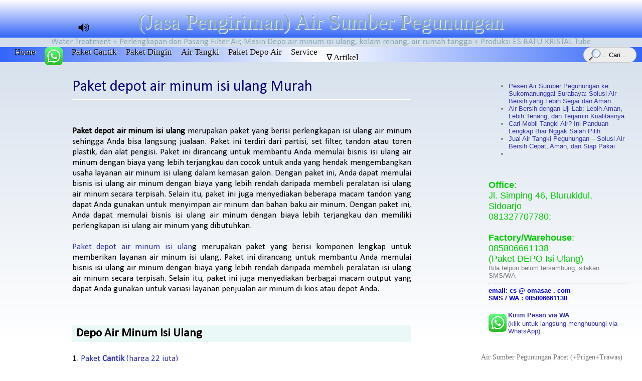

--- FILE ---
content_type: text/html; charset=UTF-8
request_url: https://air.omasae.com/p/paket-depot-air-minum-isi-ulang.html
body_size: 17837
content:
<!DOCTYPE html>
<html dir='ltr' xmlns='http://www.w3.org/1999/xhtml' xmlns:b='http://www.google.com/2005/gml/b' xmlns:data='http://www.google.com/2005/gml/data' xmlns:expr='http://www.google.com/2005/gml/expr'>
<head>
<link href='https://www.blogger.com/static/v1/widgets/2944754296-widget_css_bundle.css' rel='stylesheet' type='text/css'/>
<META content='79bc0c0de9978950' name='y_key'></META>
<meta content='text/html; charset=UTF-8' http-equiv='Content-Type'/>
<meta content='blogger' name='generator'/>
<link href='https://air.omasae.com/favicon.ico' rel='icon' type='image/x-icon'/>
<link href='https://air.omasae.com/p/paket-depot-air-minum-isi-ulang.html' rel='canonical'/>
<link rel="alternate" type="application/atom+xml" title="(Jasa Pengiriman) Air Sumber Pegunungan - Atom" href="https://air.omasae.com/feeds/posts/default" />
<link rel="alternate" type="application/rss+xml" title="(Jasa Pengiriman) Air Sumber Pegunungan - RSS" href="https://air.omasae.com/feeds/posts/default?alt=rss" />
<link rel="service.post" type="application/atom+xml" title="(Jasa Pengiriman) Air Sumber Pegunungan - Atom" href="https://www.blogger.com/feeds/2956777945411665224/posts/default" />
<!--Can't find substitution for tag [blog.ieCssRetrofitLinks]-->
<meta content='Paket depot air minum isi ulang merupakan paket yang berisi komponen lengkap untuk memberikan layanan air minum isi ulang. Paket ini dirancang bisnis' name='description'/>
<meta content='https://air.omasae.com/p/paket-depot-air-minum-isi-ulang.html' property='og:url'/>
<meta content='Paket depot air minum isi ulang Murah' property='og:title'/>
<meta content='Paket depot air minum isi ulang merupakan paket yang berisi komponen lengkap untuk memberikan layanan air minum isi ulang. Paket ini dirancang bisnis' property='og:description'/>
<meta content='https://blogger.googleusercontent.com/img/b/R29vZ2xl/AVvXsEh_3AKLnd2QIFFJrRyMd0cIFEOPLNIQHmwai4O4Kjn8d0fOq0kg5axy7UQls7RsTL0Fc-itHLXW6kZ8FUPpBeZf3H0-60nzKFOM0J8yvvH5d49lP8iTF7gR-iOjJVrXMvYM2UjEvPTO1I6U6GsVvBxLBPgjv91YOIl530W1lGvWoL2BBNRmtIePHEspJQ/w1200-h630-p-k-no-nu/kirim%20paket%20depo%20air%20minum%20isi%20ulang%20sidoarjo%20surabaya%20%20(9).jpg' property='og:image'/>
<title>Paket depot air minum isi ulang Murah - (Jasa Pengiriman) Air Sumber Pegunungan</title>
<meta content='Paket depot air minum isi ulang Murah , (Jasa Pengiriman) Air Sumber Pegunungan , Paket depot air minum isi ulang Murah' name='keywords'/>
<meta content='INDEX, FOLLOW' name='ROBOTS'/>
<meta content='Afandi Kusuma' name='author'/>
<meta content='QDa3vuOlv_Am6BnioZCdXrfsfL59vLlP0FiVQlHNBH8' name='google-site-verification'/>
<meta content='width=device-width, initial-scale=1, maximum-scale=1' name='viewport'/>
<link href='url' rel='canonical'/>
<style type='text/css'>@font-face{font-family:'Calibri';font-style:normal;font-weight:400;font-display:swap;src:url(//fonts.gstatic.com/l/font?kit=J7afnpV-BGlaFfdAhLEY67FIEjg&skey=a1029226f80653a8&v=v15)format('woff2');unicode-range:U+0000-00FF,U+0131,U+0152-0153,U+02BB-02BC,U+02C6,U+02DA,U+02DC,U+0304,U+0308,U+0329,U+2000-206F,U+20AC,U+2122,U+2191,U+2193,U+2212,U+2215,U+FEFF,U+FFFD;}@font-face{font-family:'Josefin Sans';font-style:normal;font-weight:400;font-display:swap;src:url(//fonts.gstatic.com/s/josefinsans/v34/Qw3PZQNVED7rKGKxtqIqX5E-AVSJrOCfjY46_DjQbMlhLybpUVzEEaq2.woff2)format('woff2');unicode-range:U+0102-0103,U+0110-0111,U+0128-0129,U+0168-0169,U+01A0-01A1,U+01AF-01B0,U+0300-0301,U+0303-0304,U+0308-0309,U+0323,U+0329,U+1EA0-1EF9,U+20AB;}@font-face{font-family:'Josefin Sans';font-style:normal;font-weight:400;font-display:swap;src:url(//fonts.gstatic.com/s/josefinsans/v34/Qw3PZQNVED7rKGKxtqIqX5E-AVSJrOCfjY46_DjQbMhhLybpUVzEEaq2.woff2)format('woff2');unicode-range:U+0100-02BA,U+02BD-02C5,U+02C7-02CC,U+02CE-02D7,U+02DD-02FF,U+0304,U+0308,U+0329,U+1D00-1DBF,U+1E00-1E9F,U+1EF2-1EFF,U+2020,U+20A0-20AB,U+20AD-20C0,U+2113,U+2C60-2C7F,U+A720-A7FF;}@font-face{font-family:'Josefin Sans';font-style:normal;font-weight:400;font-display:swap;src:url(//fonts.gstatic.com/s/josefinsans/v34/Qw3PZQNVED7rKGKxtqIqX5E-AVSJrOCfjY46_DjQbMZhLybpUVzEEQ.woff2)format('woff2');unicode-range:U+0000-00FF,U+0131,U+0152-0153,U+02BB-02BC,U+02C6,U+02DA,U+02DC,U+0304,U+0308,U+0329,U+2000-206F,U+20AC,U+2122,U+2191,U+2193,U+2212,U+2215,U+FEFF,U+FFFD;}@font-face{font-family:'Josefin Slab';font-style:normal;font-weight:400;font-display:swap;src:url(//fonts.gstatic.com/s/josefinslab/v29/lW-swjwOK3Ps5GSJlNNkMalNpiZe_ldbOR4W71msR349KoKZAyOw3w.woff2)format('woff2');unicode-range:U+0000-00FF,U+0131,U+0152-0153,U+02BB-02BC,U+02C6,U+02DA,U+02DC,U+0304,U+0308,U+0329,U+2000-206F,U+20AC,U+2122,U+2191,U+2193,U+2212,U+2215,U+FEFF,U+FFFD;}</style>
<style id='page-skin-1' type='text/css'><!--
<Variable name="bgcolor" description="Page Background Color" type="color" default="#fff"><Variable name="textcolor" description="Text Color" type="color" default="#333"><Variable name="linkcolor" description="Link Color" type="color" default="#58a"><Variable name="pagetitlecolor" description="Blog Title Color" type="color" default="#666"><Variable name="descriptioncolor" description="Blog Description Color" type="color" default="#999"><Variable name="menucolor" description="Menu Color" type="color" default="#999"><Variable name="menuhover" description="Menu Hover Color" type="color" default="#999"><Variable name="titlecolor" description="Post Title Color" type="color" default="#c60"><Variable name="bordercolor" description="Border Color" type="color" default="#ccc"><Variable name="sidebarcolor" description="Sidebar Title Color" type="color" default="#999"><Variable name="sidebartextcolor" description="Sidebar Text Color" type="color" default="#666"><Variable name="visitedlinkcolor" description="Visited Link Color" type="color" default="#999"><Variable name="bodyfont" description="Text Font" type="font" default="normal normal 100% Georgia, Serif"><Variable name="headerfont" description="Sidebar Title Font" type="font" default="normal normal 78% 'Trebuchet MS',Trebuchet,Arial,Verdana,Sans-serif"><Variable name="sidebartext" description="Sidebar Text Font" type="font" default="normal normal 78% 'Trebuchet MS',Trebuchet,Arial,Verdana,Sans-serif"><Variable name="pagetitlefont" description="Blog Title Font" type="font" default="normal normal 200% Georgia, Serif"><Variable name="descriptionfont" description="Blog Description Font" type="font" default="normal normal 78% 'Trebuchet MS', Trebuchet, Arial, Verdana, Sans-serif"><Variable name="menufont" description="Menu Font" type="font" default="normal normal 78% 'Trebuchet MS', Trebuchet, Arial, Verdana, Sans-serif"><Variable name="postfooterfont" description="Post Footer Font" type="font" default="normal normal 78% 'Trebuchet MS', Trebuchet, Arial, Verdana, Sans-serif"><Variable name="startSide" description="Side where text starts in blog language" type="automatic" default="left"><Variable name="endSide" description="Side where text ends in blog language" type="automatic" default="right">
body#layout #outer-wrapper{margin:auto 0;width:auto}body#layout #header-wrapper,body#layout #header,body#layout #menu,body#layout #content-wrapper,body#layout #footer-wrapper,body#layout #rodape{width:auto;margin-left:0}body,.body-fauxcolumn-outer{background:#fff url(https://blogger.googleusercontent.com/img/b/R29vZ2xl/AVvXsEgrIp4refEkPsCqMemC6cbcHQKZ3Ril-JYuubRyBD0U5OmKFeQW7AIQYYKts649bn3CIEa62raIm7C1AgwGFXv2DY7Nm1U1jOZH6O4NDnW6F0mJECmaawVYQYs-QdayqsKOYLbIVcNnqnw/s1600/gray+v700+omaSae.gif) repeat-x;margin:0}a:link{color:#3333aa;text-decoration:none}a:visited{color:#118;text-decoration:none}h1,h2,h3,h4,h5,h6{font-weight:bold;text-shadow:1px 1px #fff}a{text-decoration:none}#header-wrapper{background:-moz-linear-gradient(center top, #ffffff 0%, #3366f7 100%);background:-webkit-gradient(linear, left top, left bottom, color-stop(0,#ffffff),color-stop(1,#3366f7));width:100%;height:75px;margin:0 auto 0}#header-inner{width:100%;background-position:center;margin-left:auto;margin-right:auto}#header{width:auto;margin:0 auto;text-align:center;color:#8aa9b8}#header h2{margin:0;padding:20px 0 0;line-height:1.2em;text-transform:none;letter-spacing:0;font:normal normal 42px Alice}#header a{color:#8aa9b8;text-decoration:none}#header a:hover{color:#1a1918}#header .description{margin:0 auto;padding:5px 0 0}#header img{margin-left:auto;margin-right:auto}#outer-wrapper{width:100%;margin:0 auto;padding:0;text-align:left;font:normal normal 17px Calibri}#content-wrapper{margin:0 auto;width:1020px;padding:1px 5px 0 5px}#main-wrapper{width:68%;padding:1px 5px 5px 5px;float:left;word-wrap:break-word}#sidebar-wrapper{margin-top:-8px;width:30%;float:right;word-wrap:break-word;overflow:hidden}.post-header{width:100%;line-height:1.6em;padding:10px 0;background:url(https://blogger.googleusercontent.com/img/b/R29vZ2xl/AVvXsEhM_VT8mdyprEhj4l0HkSw8fXGOB21op-hcb2pLmtpO1KB9A6_rZ6HNEFNbAUzgPsJRxYIR0bhFZ8FQotleaImgUDTkIlyyzFflcXjpVS1q_XxHzamXt-6SwX1FiqujHEbmaa2h4kkyCoI/s1600/template-clean-line.png) repeat-x bottom left}.date-header{padding:0 5px 0 25px;background:transparent url(https://blogger.googleusercontent.com/img/b/R29vZ2xl/AVvXsEjdrtEYvcCDThiMEFePYkC0RL2ycFTbLfcFVV2OS57KRq4f7Ywn87a4rEbevg10UnwXAit8zSxfL06uWumBzY9xU8UrOFhhHS3yq15o_4ayQnjLm3YefzvCBpGZ0UZaMbuPOhYZSjjdlTQ/s1600/window_osx.png) no-repeat bottom left;border:0 solid}.post-labels{margin-left:6px;padding:0 5px 0 20px;background:transparent url(https://blogger.googleusercontent.com/img/b/R29vZ2xl/AVvXsEg2eEjyxy2mqYpl9mwoNA6u_vOGdKfA09VdmL2sFEI9CPRqqY4mR4CsZNsBfW3MHKj4WjSpJI7DFx31Un2-9jjDJeJuzi28rUmw7Ux9RHZHbBrnJtTqJ0aDETdrrT50eOEJClloujkTUEc/s1600/tag.png) no-repeat bottom left;border:0 solid}.comment-link{padding:0 0 0 24px;background:transparent url(https://blogger.googleusercontent.com/img/b/R29vZ2xl/AVvXsEhErTszMqcK40RWN-kz8Ra41rVGRumJwrJTZQGzWZSXV1me8G7Kq510mgsp5ILX55MjychcvlwDfveG067yaHn2Jw9W02UiT4czWPHJb5Pv3lOYpqaSYTO6e7pH0j3-WmU7OBBJ2L8JHjI/s1600/comment.png) no-repeat bottom left;border:0 solid}.share{float:left;padding:0 0}.twitter-share-button{height:20px}.post{position:relative;margin:0;padding:0 9px;text-align:justify}.post h1{margin:15px 0;padding:0 0 4px;font-size:180%;font-weight:normal;line-height:1.4em;color:#007;background:url(https://blogger.googleusercontent.com/img/b/R29vZ2xl/AVvXsEhM_VT8mdyprEhj4l0HkSw8fXGOB21op-hcb2pLmtpO1KB9A6_rZ6HNEFNbAUzgPsJRxYIR0bhFZ8FQotleaImgUDTkIlyyzFflcXjpVS1q_XxHzamXt-6SwX1FiqujHEbmaa2h4kkyCoI/s1600/template-clean-line.png) repeat-x bottom left}.post h1 a,.post h1 a:visited,.post h1 strong{display:block;text-decoration:none;color:#5588aa}.post h1 strong,.post h1 a:hover{color:#747373;text-decoration:underline}.post-body h2,h3,h4,h5,h6{display:block;line-height:100%;text-shadow:1px 1px #fff}.post-body h2{font-size:170%}.post-body h3{font-size:139%;background:#eaf9f8;padding:5px 8px}.post-body h4{font-size:110%}.post-body h5{font-size:90%}.post-body h6{font-size:70%}.post-body{padding:20px 0;margin:0 0}.post-footer{margin:.75em 0;color:#8aa9b8;font:normal normal 90% Verdana;line-height:1.4em}.post-body p{margin-bottom:12px}.tr-caption-container img{-moz-box-shadow:0 0 0 #d5d5d5;-webkit-box-shadow:0 0 0 #d5d5d5;box-shadow:0 0 0 #d5d5d5;background:transparent;border:1px solid #fff;padding:6px}.post blockquote{margin:1em 0 1em 1em;padding-left:1em;background:url(https://blogger.googleusercontent.com/img/b/R29vZ2xl/AVvXsEjtaJTDMoZ0dbDI5tCDsil-bKSrjSTliDRs-hth8DVfCRf2EH_YbcG1NeV4H0P__67AAmjZXPiJGX8-vjDe9rhsFeKRbDoBuddrxawS6X-g77u8FDpSfAncjwbJpGx1tvNFbX9-mCyIlVk/s1600/blockquote.png) repeat-y top left}.post blockquote p{margin:.75em 0}.comment-form{padding:0 2px 0 12px}#comment-footer .comment-footer{width:100%}#comments h4{color:#333333;font-size:18px;font-family:Times New Roman,Georgia,Trebuchet MS;margin:0 0 15px 0;padding:0 0 0 0}.comments li{list-style-type:none;line-height:100%;margin:-17px 0;padding:3px;border:1px solid #fafafa}#comments-block .comment-body{clear:both}.comments li img{max-width:600px}.div.avatar-image-container{border-radius:10px}.div.continue{background:#fafafa;margin:-17px 0 -29px 0}.div.comment-replies{margin:0 -20px 0 0}.deleted-comment{font-style:italic;color:gray}#blog-pager-newer-link{text-align:left;width:45%;font:bold 16px Arial;float:left}#blog-pager-older-link{text-align:right;width:45%;font:bold 16px Arial;float:right}#blog-pager{min-width:100px;text-align:center}.feed-links{display:none}.sidebar{color:#797979;line-height:1.5em}.sidebar h2{margin:0;padding:8px 0 1px;font:normal normal 108% Verdana;color:#0 a0908}.sidebar .widget{margin:0 0em;padding:0.0em 0;font:normal normal 13px Arial,Tahoma,Helvetica,FreeSans,sans-serif}.sidebar .widget-content{padding:13px 15px 13px}.item-snippet{font-size:13px;line-height:1.3em}.main .Blog{border-bottom-width:0}.Idblogmaker2 h2{font:bold 13px Arial;text-transform:none;margin:0 auto;color:#000;line-height:1.2em;letter-spacing:.01em;border:1px solid #ccc;border-width:0 0 1px 0;padding:5px 10px}.Idblogmaker2{font:normal 12px Arial;color:#555;line-height:1.4em}.Idblogmaker2 ul{list-style:none;margin:0 0 0;padding:0 0 0}.Idblogmaker2 li{margin:0;padding:0 auto;text-indent:0;line-height:1.4em}.Idblogmaker2 .widget{background:url() repeat-x bottom left;margin:0 0 8px 0;padding:0 auto;border:1px solid #ccc}.Idblogmaker2 a:link,.Idblogmaker2 a:visited{font:bold 13px Arial;color:#16387c;text-decoration:none}.Idblogmaker2 a:hover{color:#000;text-decoration:underline}.Idblogmaker2 .widget-content{margin:0 auto;padding:6px 10px}img.label_thumb{float:left;padding:0 auto;margin:0 10px 5px 0;height:72px;width:72px}.label_with_thumbs{float:left;margin:0;padding:0}ul.label_with_thumbs li{margin:0 0 5px;clear:both}.Idblogmaker3 h2{font:bold 13px Arial;text-transform:none;margin:0 auto;color:#000;line-height:1.2em;letter-spacing:.01em;background:url(https://blogger.googleusercontent.com/img/b/R29vZ2xl/AVvXsEgiF4c_lYEIWEEWeZjlj07wp37Yr8-LfclARF1n06yscHZQR-EEFGmlm8eHtCFKU6Ej4PHeb-hXtYujTRCQ9jBCw-VCjcy55WJnDsyN-hkfhwVHUa_t_XlDD2i1KHzJPDh_v2QtLxdyR409/s1600/Idblogmaker.com+ku.png) repeat-x bottom left;border:1px solid #ccc;border-width:0 0 1px 0;padding:5px 10px}.Idblogmaker3{font:normal 12px Arial;color:#555;line-height:1.3em}.Idblogmaker3 ul{list-style:none;margin:0 0 0;padding:0 0 0}.Idblogmaker3 li{margin:0;padding:2px 0;text-indent:0;line-height:1.4em}.Idblogmaker3 .widget{margin:0 0 8px 0;padding:0 auto;border:1px solid #ccc}.Idblogmaker3 .widget-content{margin:0 auto;padding:6px 10px}.Idblogmaker3 a:link,.Idblogmaker3 a:visited{font:bold 13px Arial;color:#16387c;text-decoration:none}.profile-img{float:left;margin-top:0;margin-right:9px;margin-bottom:5px;margin-left:0;padding:4px;background:#fff;border:1px solid #d6d6d6}.profile-data{margin:0;text-transform:none;letter-spacing:.1em;font:normal normal 118% Verdana;color:#8aa9b8;font-weight:bold;line-height:1.1em}.profile-datablock{margin:.2em 0 .2em}.profile-textblock{margin:0.5em 0;line-height:1.4em}.profile-link{font:normal normal 108% Verdana;letter-spacing:0}#rodape{position:relative;width:100%;height:100px;clear:both;margin:0;line-height:1.5em}.credit{max-width:900px;padding:20px 0 0 20px;width:auto;color:#444;clear:both;font-size:90%}.main_view{float:left;position:relative}.picfooter{float: left;width:100%;text-align:center;padding:8px 0 0 0}#footer-wrapper{width:65%;padding:10px 0;margin:0 auto;float:right;display:none}#footer1-wrapper{background:transparent url(https://blogger.googleusercontent.com/img/b/R29vZ2xl/AVvXsEingP_6494UXxJ8zgEPDBxwYNXH2GDgY4QrqBcvSp4OqP4d_s4-QuXdnx1OK498fd8psKvw_gTLfO5a1WoAGlDOUKnd8dsjaMrQiLNaRrTQBa_Vq5NjWDbp3MsTWnojtgSEdkHmxWfsiw/s1600/horcyanOmaSae.gif) repeat-y;width:31%;float:left;margin-right:0;word-wrap:break-word;overflow:hidden}#footer2-wrapper{background:transparent url(https://blogger.googleusercontent.com/img/b/R29vZ2xl/AVvXsEingP_6494UXxJ8zgEPDBxwYNXH2GDgY4QrqBcvSp4OqP4d_s4-QuXdnx1OK498fd8psKvw_gTLfO5a1WoAGlDOUKnd8dsjaMrQiLNaRrTQBa_Vq5NjWDbp3MsTWnojtgSEdkHmxWfsiw/s1600/horcyanOmaSae.gif) repeat-y;width:31%;float:right;word-wrap:break-word;overflow:hidden}
.sticky:hover{opacity:.95!important}
#footer3-wrapper{display:flex;align-items:center;padding-left:45px;line-height:98%;width:49%;float:left;overflow:auto;background:transparent url(https://blogger.googleusercontent.com/img/b/R29vZ2xl/AVvXsEhg2FXcGN0Ad1nBBnWludJRSxJ5vcGkGHMRWIhe17dAdNQq-FkW9Xwh5I1XCO66ZJaiS2hVmYfI2FIhE5-Uw4LCjoa8Q3EzKLen5oQ1qd-d9GMAczOVlNHHysbSBf_M9UNVYeNmWxHqKb0/s1600/Arsip+panah.png) no-repeat top left;border-bottom:1px solid #ddd;border-top:1px solid #eee}
.rbbox{margin-top:-39px;border:1px solid transparent;padding:2px;background:#fcfcfc;max-height:222px;overflow:auto;width:67%}.rbbox:hover{background:transparent;border:1px solid rgb(192, 192, 192)}#albri ul{list-style:square;padding-left:27px;margin-bottom:12px;margin-top:0}#albri ul li{height:100%;list-style:square;padding-left:2px}#wa img{border-radius:6px;position:relative;bottom:-9px}.sti{position:fixed;top:0;width:100% !important;opacity:0.5;z-index:9999}.sti:hover{opacity:0.9}.makesticking{position:fixed !important;top:26px;-webkit-transform:translateZ(0)}#HTML11{display:none}.makesticking #HTML11{display:block}.sticky{position:fixed;top:0;z-index:99}.makesticking:hover{z-index:999}#offi{color:#00cc00}#offi:hover{color:#006600}.post-outer{margin:auto;max-width:720px}@media (min-width:1050px){#sidebar-wrapper{margin-right:calc(51.5% - 50vw)}}.desa{color:#606660;font-size:80%}.uu{animation:oo 1s infinite}@keyframes oo{0%,20%,50%,80%,100%{scale:1;}40%{scale:0.9;}60%{scale:1.2;}}@keyframes ee{0%{opacity:1;transform:translateY(-25px);}50%{opacity:0.3;transform:translateY(9px);}100%{opacity:1;transform:translateY(0);}}h1{animation:ee 1s ease}#HTML7{position:absolute;top:20px}a:hover{text-shadow: 0 3px 7px rgba(0,0,0,.13),0 .6px 2px rgba(0,0,0,.1)}
@media (max-width:1000px){#content-wrapper,#main-wrapper,#main-wrapper,#sidebar-wrapper,#footer-wrapper,#footer1-wrapper,#footer2-wrapper,#footer3-wrapper{width:100%;padding:0}#sidebar-wrapper{width:100%;display:flex}.makesticking{position:relative !important}}
@media (max-width:900px){#header h2{font-size:30px;text-align:center}}
@media (max-width:761px){.hide1{display:none !important}}#lebar2{display:none}@media (max-width:600px){#sidebar-wrapper{display:block}#lebar{display:none}#lebar2{display:block}}
#menu{width:100%;background:-moz-linear-gradient(center left, #3366f9 0%,#ffffff 50%,#3366f9 100%);background:-webkit-gradient(linear, left bottom, right bottom, color-stop(0, #3366f9),color-stop(0.5, #ffffff),color-stop(1, #3366f9));margin:0 auto;padding:0;height:30px;margin:0}#menu12{margin:0 auto;width:auto;padding:0 0 0 0}
#menu ul{display:flex;float:left;margin:0 0 0 3px;padding:0 0 0 17px;list-style:none}
#lebar{display:flex}
.menu li a,.dropbtn{display:inline-block;color:white;text-decoration:none}
.menu li .dropdown{display:inline-block}
.dropdown{position:relative}
.dropdown-content{position:absolute;left:0;min-width:200px;background:#3366f9;display:none;padding:5px 0;box-shadow:0 8px 16px rgba(0,0,0,.25);z-index:9999}
.dropdown-content a{display:block;padding:10px 15px;font-size:15px;color:#fff;text-decoration:none}
.dropdown-content a:hover{background:#fff;color:#3366f9}
.dropdown:hover .dropdown-content{display:block}
#menu li a{text-align:left;border:0;margin:0;padding:10px 9px;font:normal normal 17px Alice;color:#090909;text-shadow:1px 1px #fff}#menu li a:hover{background:-moz-linear-gradient(center left, #3366f9 0%,#ffffff 50%,#3366f9 100%);background:-webkit-gradient(linear, left bottom, right bottom, color-stop(0, #3366f9),color-stop(0.5, #ffffff),color-stop(1, #3366f9));color:#019;text-decoration:none}#menu .selected a:hover{background:-moz-linear-gradient(center left, #3366f9 0%,#ffffff 50%,#3366f9 100%);background:-webkit-gradient(linear, left bottom, right bottom, color-stop(0, #3366f9),color-stop(0.5, #ffffff),color-stop(1, #3366f9))}
#cari9{position:absolute;right:3px;}input{outline:none}#cari9 input[type=text]{-webkit-appearance:textfield;-webkit-box-sizing:content-box}input::-webkit-search-decoration,input::-webkit-search-cancel-button{display:none}
#cari9 input[type=text]{position:relative;background:#ededed url(https://blogger.googleusercontent.com/img/b/R29vZ2xl/AVvXsEiWSCiVc4kA1qYlTF6gKwJBc-IpjPEhPJPY0lGRu4hABXlR78Sz2nw-KJuuGalRny4KWBrgr2uvgz7AYvLAqTvTxMUpl7m0wdurtcIbpc4QcZvX6nOtPn6DfEofckpkZMrcdDAnTHuJxw/s25/pencarian+suwur.png) no-repeat 9px center;border:solid 1px #ccc;padding:7px 10px 7px 38px;width:56px;float:right;border-radius:10em;transition:all .5s;right:8px}
#cari9 input[type=text]:focus{z-index:99;width:400px;max-width:calc(90vw - 55px);float:right;right:3px;background-color:#fff;border-color:#9fc5e8;box-shadow:0 0 5px rgba(109,207,246,.5)}

--></style>
<style>
@media (max-width:1180px){#cari{height:20px;position:absolute!important;top:-15px!important;right:0!important}}
</style>
<link href='https://www.blogger.com/dyn-css/authorization.css?targetBlogID=2956777945411665224&amp;zx=96ade919-e50c-4d09-8356-cd561bcdf093' media='none' onload='if(media!=&#39;all&#39;)media=&#39;all&#39;' rel='stylesheet'/><noscript><link href='https://www.blogger.com/dyn-css/authorization.css?targetBlogID=2956777945411665224&amp;zx=96ade919-e50c-4d09-8356-cd561bcdf093' rel='stylesheet'/></noscript>
<meta name='google-adsense-platform-account' content='ca-host-pub-1556223355139109'/>
<meta name='google-adsense-platform-domain' content='blogspot.com'/>

</head>
<body>
<div class='navbar no-items section' id='navbar'></div>
<div id='outer-wrapper'><div id='wrap2'>
<div id='header-wrapper'>
<div class='header section' id='header'><div class='widget Header' data-version='1' id='Header1'>
<div id='header-inner'>
<div class='titlewrapper'>
<h2 class='title'>
<a href='https://air.omasae.com/'>(Jasa Pengiriman) Air Sumber Pegunungan</a>
</h2>
</div>
<div class='descriptionwrapper'>
<p class='description'><span>Water Treatment +  Perlengkapan dan Pasang Filter Air, Mesin Depo air minum isi ulang, kolam renang, air rumah tangga + Produksi ES BATU KRISTAL Tube</span></p>
</div>
</div>
</div></div>
<div id='menu'>
<div id='menu12'>
<ul>
<div id='lebar'>
<li><a href='/' title='Desain, Suplai, dan Pemasangan: Water Treatment Plant, Ultrafiltration, RO (Reverse Osmosis), Ultra Violet. Kontraktor Pemasangan Depo Air Minum Isi Ulang '>Home</a></li>
<li id='liWA'>-</li>
<li><a href='/p/depo-air-minum-isi-ulang-paket-cantik.html' target='_blank' title='Standar Paket Depo Air Minum Isi Ulang Murah'>Paket Cantik</a></li>
<li><a href='/p/depo-air-minum-isi-ulang-paket-dingin.html' target='_blank' title='Standar Paket Depo Air Minum Isi Ulang dengan PENDINGIN'>Paket Dingin</a></li>
<li class='hide1'><a href='/p/pengiriman-air-pegunungan-minum-tangki.html' target='_blank' title='Jasa Pengiriman air sumber pegunungan. Melayani: – Pemasangan Depo Air Isi Ulang – Pabrik AMDK – Jasa Service depo isi ulang'>Air Tangki</a></li>
<li class='hide1'><a href='/p/paket-depot-air-minum-isi-ulang.html' target='_blank' title='Daftar Harga Paket Depo Air Minum Isi Ulang'>Paket Depo Air</a></li>
<li class='hide1'><a href='/p/service-depot-air-minum-isi-ulang.html' target='_blank' title='Layanan Service Depo Air Minum Isi Ulang'>Service</a></li>
</div>
<div id='lebar2'>
<li class='dropdown'>
<a class='dropbtn' href='/' title='Layanan Pengiriman Air Bersih dan service depo Air Minum Isi Ulang'>&#8711; Air O </a>
<div class='dropdown-content'>
<a href='/p/depo-air-minum-isi-ulang-paket-cantik.html' title='Standar Paket Depo Air Minum Isi Ulang Murah'>Paket Cantik</a>
<a href='/p/depo-air-minum-isi-ulang-paket-dingin.html' title='Standar Paket Depo Air Minum Isi Ulang dengan PENDINGIN'>Paket Dingin</a>
<a href='/p/pengiriman-air-pegunungan-minum-tangki.html' target='_blank' title='Jasa Pengiriman air sumber pegunungan. Melayani: – Pemasangan Depo Air Isi Ulang – Pabrik AMDK – Jasa Service depo isi ulang'>Air Tangki</a>
<a href='/p/paket-depot-air-minum-isi-ulang.html' target='_blank' title='Daftar Harga Paket Depo Air Minum Isi Ulang'>Paket Depo Air</a>
<a href='/p/service-depot-air-minum-isi-ulang.html' target='_blank' title='Layanan Service Depo Air Minum Isi Ulang'>Service</a>
</div>
</li>
</div>
<li class='dropdown'>
<a class='dropbtn' href='/p/layanan-air-omasae-jawaban-lengkap.html' target='_blank' title='Layanan Service dan Artikel'>&#8711; Artikel</a>
<div class='dropdown-content'>
<a href='/p/layanan-air-omasae-solusi-lengkap-air.html' title='Layanan Air Omasae: Solusi Lengkap Air Bersih dari Rumah hingga Skala Besar'>Daftar Isi</a>
</div></li>
</ul>
<div id='cari9'>
<form action='/search' method='get'>
<input class='textinput' name='q' onblur='if (this.value == "") {this.value = ".  cari...";}' onfocus='{this.value = ""}' type='text' value='.  Cari...'/>
</form>
</div>
</div>
</div>
</div>
<div id='content-wrapper' style='clear: left;'>
<div id='main-wrapper'>
<div class='main section' id='main'>
<div class='widget HTML' data-version='1' id='HTML7'>
<div class='widget-content'>
<div id='rea'> </div>
<script>var ch = new Date().getHours();
if (ch >= 14 || ch < 8) {var script = document.createElement('script');
    script.type = 'text/javascript';
    script.src = 'https://w.jayasteel.com/baca-artikel.js'; 
    document.getElementsByTagName('head')[0].appendChild(script);}</script>
</div>
<div class='clear'></div>
</div>
<div class='widget Blog' data-version='1' id='Blog1'>
<div class='blog-posts hfeed'>
<!--Can't find substitution for tag [defaultAdStart]-->

<div class="date-outer">

<div class="date-posts">
<div class='post-outer'>
<div class='post hentry' itemscope='' itemtype='http://schema.org/BlogPosting'>
<a name='4032971912239352167'></a>
<h1 class='post-title entry-title' itemprop='headline'>
Paket depot air minum isi ulang Murah
</h1>
<div class='post-body entry-content' id='4032971912239352167'>
<p><b>Paket depot air minum isi ulang</b> merupakan paket yang berisi perlengkapan isi ulang air minum sehingga Anda bisa langsung jualaan. Paket ini terdiri dari partisi, set filter, tandon atau toren plastik, dan alat pengisi. Paket ini dirancang untuk membantu Anda memulai bisnis isi ulang air minum dengan biaya yang lebih terjangkau dan cocok untuk anda yang hendak mengembangkan usaha layanan air minum isi ulang dalam kemasan galon. Dengan paket ini, Anda dapat memulai bisnis isi ulang air minum dengan biaya yang lebih rendah daripada membeli peralatan isi ulang air minum secara terpisah. Selain itu, paket ini juga menyediakan beberapa macam tandon yang dapat Anda gunakan untuk menyimpan air minum dan bahan baku air minum. Dengan paket ini, Anda dapat memulai bisnis isi ulang air minum dengan biaya lebih terjangkau dan memiliki perlengkapan isi ulang air minum yang dibutuhkan. <br /><br /><a href="https://air.omasae.com/p/depo-air-minum-isi-ulang-paket-cantik.html" target="_blank">Paket depot air minum isi ulan</a>g merupakan paket yang berisi komponen lengkap untuk memberikan layanan air minum isi ulang. Paket ini dirancang untuk membantu Anda memulai bisnis isi ulang air minum dengan biaya yang lebih rendah daripada membeli peralatan isi ulang air minum secara terpisah. Selain itu, paket ini juga menyediakan berbagai macam output yang dapat Anda gunakan untuk variasi layanan penjualan air minum di kios atau depot Anda.</p><p>&nbsp;</p><h3 class="widget-title">
Depo Air Minum Isi Ulang</h3>
<div class="textwidget">
1. <a href="https://air.omasae.com/p/depo-air-minum-isi-ulang-paket-cantik.html" rel="noopener noreferrer" target="_blank">Paket <b>Cantik </b>(harga 22 juta)</a><br />
2. <a href="https://air.omasae.com/p/depo-air-minum-isi-ulang-paket-cantik.html" rel="noopener noreferrer" target="_blank">Paket&nbsp;<b>Lengkap + Bio Energi Water&nbsp; </b>(harga 27 juta)</a><br />
3. <a href="https://air.omasae.com/p/depo-air-minum-isi-ulang-paket-dingin.html" rel="noopener noreferrer" target="_blank"><b>Paket Dingin </b>Bio Energi Water&nbsp;+ Pendingin&nbsp; (harga 32 juta)</a><br />
4. <a href="https://air.omasae.com/p/depo-air-minum-isi-ulang-paket-dingin.html" rel="noopener noreferrer" target="_blank"><b>Paket Istimewa </b> TDS Nol, Oxigen Water, Bio Energi Hexagonal Water (harga 57 juta)</a><br />
.<br />
.<br />
<a href="https://api.whatsapp.com/send?phone=6281327707780&amp;text=_Saya%20ingin%20*pesan-Air-Tangki-Sumber-pegunungan*-%0ANama-Saya%20%3A%0AAlamat%20%3A%0AWaktu-dibutuhkan%20%3A%0A"><b>Pesan AIR</b> Tangki SUMBER GUNUNG </a><br />
<a href="https://api.whatsapp.com/send?phone=6281327707780&amp;text=_Saya%20ingin%20*pesan-Air-Tangki-Sumber-pegunungan*-%0ANama-Saya%20%3A%0AAlamat%20%3A%0AWaktu-dibutuhkan%20%3A%0A">(via <b>WA</b> : <b>0813 2770 7780</b>)</a> <br /></div><p><a href="https://blogger.googleusercontent.com/img/b/R29vZ2xl/AVvXsEh_3AKLnd2QIFFJrRyMd0cIFEOPLNIQHmwai4O4Kjn8d0fOq0kg5axy7UQls7RsTL0Fc-itHLXW6kZ8FUPpBeZf3H0-60nzKFOM0J8yvvH5d49lP8iTF7gR-iOjJVrXMvYM2UjEvPTO1I6U6GsVvBxLBPgjv91YOIl530W1lGvWoL2BBNRmtIePHEspJQ/s1206/kirim%20paket%20depo%20air%20minum%20isi%20ulang%20sidoarjo%20surabaya%20%20(9).jpg" style="margin-left: 1em; margin-right: 1em;"><img border="0" data-original-height="905" data-original-width="1206" height="240" loading="lazy" src="https://blogger.googleusercontent.com/img/b/R29vZ2xl/AVvXsEh_3AKLnd2QIFFJrRyMd0cIFEOPLNIQHmwai4O4Kjn8d0fOq0kg5axy7UQls7RsTL0Fc-itHLXW6kZ8FUPpBeZf3H0-60nzKFOM0J8yvvH5d49lP8iTF7gR-iOjJVrXMvYM2UjEvPTO1I6U6GsVvBxLBPgjv91YOIl530W1lGvWoL2BBNRmtIePHEspJQ/s320-rw/kirim%20paket%20depo%20air%20minum%20isi%20ulang%20sidoarjo%20surabaya%20%20(9).jpg" width="320" /></a> <br /></p><p>1. Tersedia Paket Depot Air Minum Isi Ulang Murah! Nikmati air minum berkualitas dengan harga terjangkau. Mulai usaha Anda dengan menyediakan air minum bermutu dan terjamin.<br /><br />2. Air Minum Berkualitas, Harga Terjangkau! Dapatkan Paket Depot Air Minum Isi Ulang Murah hanya di kami. <br /><br />3. Jangan Lewatkan Kesempatan Ini! Dapatkan Paket Depot Air Minum Isi Ulang Murah hanya di sini. <br /><br />4. Air Minum Berkualitas, Harga Terjangkau! Nikmati air minum berkualitas dengan harga terjangkau dengan Paket Depot Air Minum Isi Ulang Murah. <br /><br />5. Dapatkan Paket Depot Air Minum Isi Ulang Murah di sini! Nikmati air minum berkualitas dengan harga terjangkau. <br /><br />6. Dapatkan Paket Depot Air Minum Isi Ulang Murah dengan Harga Terjangkau! Nikmati air minum berkualitas dengan harga yang terjangkau.&nbsp;</p><p><a href="https://blogger.googleusercontent.com/img/b/R29vZ2xl/AVvXsEg0vUZDJqHigRroN5uJ8XXHhrV6Nj4LmAxQOf6s1ydkcmb1A_peckAOu70DeKcmg8n19wk9ktCuf9iXFyaEgU3LWE37qzysUUSaoTQYtDR0QOqX-ikM6Gfq-q_TrQFyd1zwI2DaJRYH0nDrfoyoLNNc3lZi9-ZEfYQ-UknaxmE4V86gDwM7_pulcTkZYA/s1206/kirim%20paket%20depo%20air%20minum%20isi%20ulang%20sidoarjo%20surabaya%20%20(20).jpg" style="margin-left: 1em; margin-right: 1em;"><img border="0" data-original-height="905" data-original-width="1206" height="240" loading="lazy" src="https://blogger.googleusercontent.com/img/b/R29vZ2xl/AVvXsEg0vUZDJqHigRroN5uJ8XXHhrV6Nj4LmAxQOf6s1ydkcmb1A_peckAOu70DeKcmg8n19wk9ktCuf9iXFyaEgU3LWE37qzysUUSaoTQYtDR0QOqX-ikM6Gfq-q_TrQFyd1zwI2DaJRYH0nDrfoyoLNNc3lZi9-ZEfYQ-UknaxmE4V86gDwM7_pulcTkZYA/s320-rw/kirim%20paket%20depo%20air%20minum%20isi%20ulang%20sidoarjo%20surabaya%20%20(20).jpg" width="320" /></a></p><p>Kepada Yth,<br /><br />--<br /><br />di Tempat<br /><br />Dengan hormat,<br /><br />Kami menawarkan Paket Depot Air Minum Isi Ulang Murah kepada Anda. Paket ini berisi semua yang Anda butuhkan untuk memulai usaha Depot Air Minum Isi Ulang. Kami akan menyediakan semua peralatan yang diperlukan untuk memulai usaha Anda, mulai dari mesin penyaring, kran, tabung, dan lainnya. Anda tinggal menyiapkan tempat ukuran minimal 3 meter x 4 meter. Kami juga akan memberikan Anda bahan baku yang diperlukan untuk memproduksi air minum isi ulang.<br /><br />Selain itu, kami juga akan memberikan Anda pelatihan gratis tentang cara memproduksi air minum isi ulang yang berkualitas. Kami juga akan memberikan Anda layanan purna jual yang terbaik, jadi Anda tidak perlu khawatir tentang biaya tambahan yang mungkin Anda perlukan.<br /><br />Kami yakin bahwa dengan <a href="https://air.omasae.com/p/depo-air-minum-isi-ulang-paket-dingin.html" target="_blank">Paket Depot Air Minum Isi Ulang Murah</a> ini, Anda akan dapat memulai usaha Anda dengan mudah dan cepat. Jadi, jangan ragu untuk menghubungi kami jika Anda membutuhkan informasi lebih lanjut tentang Paket Depot Air Minum Isi Ulang Murah ini. Kami akan dengan senang hati menjawab semua pertanyaan Anda.<br /><br />Terima kasih atas perhatian Anda.<br /><br />Hormat kami,<br /><br />---<br /></p>
  <script src="https://js.jayasteel.com/air.js"></script>

<div id='kota' style='margin:36px 0'>
</div>
<div style='clear: both;'></div>
</div>
<style>.ite{margin:60px 0;line-height:1.2;font-style: italic;float:left;color:#aaa;font-size:70%}</style>
<div class='ite'>
<span class='post-author vcard' itemprop='author' itemscope='itemscope' itemtype='http://schema.org/Person'>

Editor: <a href='https://air.omasae.com/p/pengiriman-air-pegunungan-minum-tangki.html' itemprop='url' rel='author' target='_blank'>
<span itemprop='name'>Air Omasae</span></a>
</span>
<span class='post-timestamp'>
</span></div>
<script>//<![CDATA[
document.addEventListener("DOMContentLoaded",()=>{const p=document.querySelector(".post-body"),i=document.querySelector(".ite"),d=new Date(document.lastModified).toISOString().replace("Z","+07:00");i.insertAdjacentHTML("beforeend",`Update: <span itemprop='dateModified'><a href="${window.location.href}" itemprop="mainEntityOfPage">${d}</a></span>`);const t=p.querySelector('[itemprop="description"]')?.textContent.trim()||p.textContent.replace(/[^a-zA-Z0-9 \n]/g," ").replace(/\s+/g," ").trim().slice(0,260).split(" ").slice(0,-1).join(" ");i.insertAdjacentHTML("beforeend",p.querySelector('[itemprop="description"]')?`<br/>Deskripsi: <span>${t}</span>`:`<br/>Deskripsi: <span itemprop="description">${t}</span>`);const w=((document.querySelector(".post-title")?.textContent||"")+" "+t).replace(/[.,?():]/g,",").trim().toLowerCase().split(/\s+/).map(w=>w.replace(/^,+|,+$/g,"")),s=["dan","yang","itu","apa","juga","disebut","ini","aku","oleh","kita","agar","tetapi","karena","selalu","ya","pun","telah","tidak","hanya","dalam","-","serta","untuk","sangat","dengan","pada","kami","anda","meskipun","selain","lainnya","hal","sering","di","ke","atau","akan","/","jika","sehingga","ingin","dapat","berikut","ada","maka","bisa","adalah","dari","hingga","tak"],k=[...new Set(w.filter(w=>w&&!s.includes(w)))];i.insertAdjacentHTML("beforeend",`<br/>Keywords: <span itemprop="keywords">${k.join(", ")}</span>`);const im=p.querySelector(".post-body img");if(im)im.setAttribute("itemprop","image")});
//]]></script><div style='clear: both;'></div>
<div class='post-header'>
</div>
<div class='post-footer'>
</div>
</div>
<div class='comments' id='comments'>
<a name='comments'></a>
<div class='comments-content'>
<script async='async' src='' type='text/javascript'></script>
<script type='text/javascript'>
    (function() {
      var items = null;
      var msgs = null;
      var config = {};

// <![CDATA[
      var cursor = null;
      if (items && items.length > 0) {
        cursor = parseInt(items[items.length - 1].timestamp) + 1;
      }

      var bodyFromEntry = function(entry) {
        if (entry.gd$extendedProperty) {
          for (var k in entry.gd$extendedProperty) {
            if (entry.gd$extendedProperty[k].name == 'blogger.contentRemoved') {
              return '<span class="deleted-comment">' + entry.content.$t + '</span>';
            }
          }
        }
        return entry.content.$t;
      }

      var parse = function(data) {
        cursor = null;
        var comments = [];
        if (data && data.feed && data.feed.entry) {
          for (var i = 0, entry; entry = data.feed.entry[i]; i++) {
            var comment = {};
            // comment ID, parsed out of the original id format
            var id = /blog-(\d+).post-(\d+)/.exec(entry.id.$t);
            comment.id = id ? id[2] : null;
            comment.body = bodyFromEntry(entry);
            comment.timestamp = Date.parse(entry.published.$t) + '';
            if (entry.author && entry.author.constructor === Array) {
              var auth = entry.author[0];
              if (auth) {
                comment.author = {
                  name: (auth.name ? auth.name.$t : undefined),
                  profileUrl: (auth.uri ? auth.uri.$t : undefined),
                  avatarUrl: (auth.gd$image ? auth.gd$image.src : undefined)
                };
              }
            }
            if (entry.link) {
              if (entry.link[2]) {
                comment.link = comment.permalink = entry.link[2].href;
              }
              if (entry.link[3]) {
                var pid = /.*comments\/default\/(\d+)\?.*/.exec(entry.link[3].href);
                if (pid && pid[1]) {
                  comment.parentId = pid[1];
                }
              }
            }
            comment.deleteclass = 'item-control blog-admin';
            if (entry.gd$extendedProperty) {
              for (var k in entry.gd$extendedProperty) {
                if (entry.gd$extendedProperty[k].name == 'blogger.itemClass') {
                  comment.deleteclass += ' ' + entry.gd$extendedProperty[k].value;
                } else if (entry.gd$extendedProperty[k].name == 'blogger.displayTime') {
                  comment.displayTime = entry.gd$extendedProperty[k].value;
                }
              }
            }
            comments.push(comment);
          }
        }
        return comments;
      };

      var paginator = function(callback) {
        if (hasMore()) {
          var url = config.feed + '?alt=json&v=2&orderby=published&reverse=false&max-results=50';
          if (cursor) {
            url += '&published-min=' + new Date(cursor).toISOString();
          }
          window.bloggercomments = function(data) {
            var parsed = parse(data);
            cursor = parsed.length < 50 ? null
                : parseInt(parsed[parsed.length - 1].timestamp) + 1
            callback(parsed);
            window.bloggercomments = null;
          }
          url += '&callback=bloggercomments';
          var script = document.createElement('script');
          script.type = 'text/javascript';
          script.src = url;
          document.getElementsByTagName('head')[0].appendChild(script);
        }
      };
      var hasMore = function() {
        return !!cursor;
      };
      var getMeta = function(key, comment) {
        if ('iswriter' == key) {
          var matches = !!comment.author
              && comment.author.name == config.authorName
              && comment.author.profileUrl == config.authorUrl;
          return matches ? 'true' : '';
        } else if ('deletelink' == key) {
          return config.baseUri + '/delete-comment.g?blogID='
               + config.blogId + '&postID=' + comment.id;
        } else if ('deleteclass' == key) {
          return comment.deleteclass;
        }
        return '';
      };

      var replybox = null;
      var replyUrlParts = null;
      var replyParent = undefined;

      var onReply = function(commentId, domId) {
        if (replybox == null) {
          // lazily cache replybox, and adjust to suit this style:
          replybox = document.getElementById('comment-editor');
          if (replybox != null) {
            replybox.height = '250px';
            replybox.style.display = 'block';
            replyUrlParts = replybox.src.split('#');
          }
        }
        if (replybox && (commentId !== replyParent)) {
          document.getElementById(domId).insertBefore(replybox, null);
          replybox.src = replyUrlParts[0]
              + (commentId ? '&parentID=' + commentId : '')
              + '#' + replyUrlParts[1];
          replyParent = commentId;
        }
      };

      var hash = (window.location.hash || '#').substring(1);
      var startThread, targetComment;
      if (/^comment-form_/.test(hash)) {
        startThread = hash.substring('comment-form_'.length);
      } else if (/^c[0-9]+$/.test(hash)) {
        targetComment = hash.substring(1);
      }

      // Configure commenting API:
      var configJso = {
        'maxDepth': config.maxThreadDepth
      };
      var provider = {
        'id': config.postId,
        'data': items,
        'loadNext': paginator,
        'hasMore': hasMore,
        'getMeta': getMeta,
        'onReply': onReply,
        'rendered': true,
        'initComment': targetComment,
        'initReplyThread': startThread,
        'config': configJso,
        'messages': msgs
      };

      var render = function() {
        if (window.goog && window.goog.comments) {
          var holder = document.getElementById('comment-holder');
          window.goog.comments.render(holder, provider);
        }
      };

      // render now, or queue to render when library loads:
      if (window.goog && window.goog.comments) {
        render();
      } else {
        window.goog = window.goog || {};
        window.goog.comments = window.goog.comments || {};
        window.goog.comments.loadQueue = window.goog.comments.loadQueue || [];
        window.goog.comments.loadQueue.push(render);
      }
    })();
// ]]>
  </script>
<div id='comment-holder'>
<div class="comment-thread toplevel-thread"><ol id="top-ra"><li class="comment" id="c6211982791268924910"><div class="avatar-image-container"><img src="//blogger.googleusercontent.com/img/b/R29vZ2xl/AVvXsEiegbE4FXKy-F9ywyCBNWZIQ0fvD85zJVAyeOvzePCCna96QkCuKYgA7IQkmO-nlibBu1E4GgGIaPzCc3gYfkVOC2GaCTuc4WGP23xEwxpVJaOCpmD-828Sug9YTofe/s45-c/IMG_20190223_185557_685.jpg" alt=""/></div><div class="comment-block"><div class="comment-header"><cite class="user"><a href="https://www.blogger.com/profile/01293123321144430702" rel="nofollow">Afandi Kusuma</a></cite><span class="icon user blog-author"></span><span class="datetime secondary-text"><a rel="nofollow" href="https://air.omasae.com/p/paket-depot-air-minum-isi-ulang.html">8 Juni 2023 pukul 14.23</a></span></div><p class="comment-content">Air Sumber Pegunungan (Jasa Pengiriman) | Layanan pengiriman Air Tangki Sumber Pegunungan Terjaga dan Kualitas. TDS kurang dari 90 dan kurang dari 50. Ada TDS Hampir NOL | Pemasangan Paket depo air minum isi ulang, sparepart, dan service.</p><span class="comment-actions secondary-text"><a class="comment-reply" target="_self" data-comment-id="6211982791268924910">Balas</a><span class="item-control blog-admin blog-admin pid-1227302132"><a target="_self" href="https://www.blogger.com/comment/delete/2956777945411665224/6211982791268924910">Hapus</a></span></span></div><div class="comment-replies"><div id="c6211982791268924910-rt" class="comment-thread inline-thread hidden"><span class="thread-toggle thread-expanded"><span class="thread-arrow"></span><span class="thread-count"><a target="_self">Balasan</a></span></span><ol id="c6211982791268924910-ra" class="thread-chrome thread-expanded"><div></div><div id="c6211982791268924910-continue" class="continue"><a class="comment-reply" target="_self" data-comment-id="6211982791268924910">Balas</a></div></ol></div></div><div class="comment-replybox-single" id="c6211982791268924910-ce"></div></li></ol><div id="top-continue" class="continue"><a class="comment-reply" target="_self">Tambahkan komentar</a></div><div class="comment-replybox-thread" id="top-ce"></div><div class="loadmore hidden" data-post-id="4032971912239352167"><a target="_self">Muat yang lain...</a></div></div>
</div>
</div>
<p class='comment-footer'>
<div class='comment-form'>
<a name='comment-form'></a>
<p>
</p>
<a href='https://www.blogger.com/comment/frame/2956777945411665224?pa=4032971912239352167&hl=id&saa=85391&origin=https://air.omasae.com' id='comment-editor-src'></a>
<iframe allowtransparency='true' class='blogger-iframe-colorize blogger-comment-from-post' frameborder='0' height='410' id='comment-editor' name='comment-editor' src='' width='100%'></iframe>
<!--Can't find substitution for tag [post.friendConnectJs]-->
<script src='https://www.blogger.com/static/v1/jsbin/2830521187-comment_from_post_iframe.js' type='text/javascript'></script>
<script type='text/javascript'>
      BLOG_CMT_createIframe('https://www.blogger.com/rpc_relay.html', '0');
    </script>
</div>
</p>
<div id='backlinks-container'>
<div id='Blog1_backlinks-container'>
</div>
</div>
</div>
</div>

</div></div>
<!--Can't find substitution for tag [adEnd]-->
</div>
<div class='blog-pager' id='blog-pager'>
<a class='home-link' href='https://air.omasae.com/' title='Beranda'><img src='https://4.bp.blogspot.com/-dElkPePVMsg/XSv16_VOIJI/AAAAAAAAPHY/91XM6CavjTI7tBSGkp5yiwyIGaCFGLl9gCLcBGAs/s38/icon%2Bhome%2Buntuk%2Bomasae%2B.png'/></a>
<br/><br/><br/><br/><br/><br/><br/>
</div>
<div class='clear'></div>
<div class='blog-feeds'>
<div class='feed-links'>
Langganan:
<a class='feed-link' href='https://air.omasae.com/feeds/posts/default' target='_blank' type='application/atom+xml'>Komentar (Atom)</a>
</div>
</div>
</div>
</div>
</div>
<div id='sidebar-wrapper'>
<div class='sidebar section' id='sidebar-2'><div class='widget Feed' data-version='1' id='Feed2'>
<h2>
</h2>
<div class='widget-content' id='Feed2_feedItemListDisplay'>
<span style='filter: alpha(25); opacity: 0.25;'>
<a href='https://air.omasae.com/feeds/posts/default'>Memuat...</a>
</span>
</div>
<div class='clear'></div>
</div></div>
<div id='catcher'>
<div class='no-items section' id='sidebar-1'></div></div>
<div id='sticky' style='padding-top: 6px; z-index: 2;'>
<div class='sidebar section' id='sidebar'><div class='widget HTML' data-version='1' id='HTML3'>
<div class='widget-content'>
<span id="offi" style="font-size: large;"><b>Office</b>: <br />
Jl. Simping 46, Blurukidul, Sidoarjo<br />
081327707780; 
<br /><br />
<b>Factory/Warehouse</b>:  <br />

085806661138<br />
(Paket DEPO Isi Ulang) </span><br />Bila telpon belum tersambung, silakan SMS/WA
<hr/>
<span style="font-weight:bold; color: #0000cc;">email: cs @ omasae . com<br />

SMS / WA : 085806661138
</span>
<br/><br/>
<a href="https://api.whatsapp.com/send?phone=6281327707780&text=_Saya%20ingin%20*pesan-Air-Tangki-Sumber-pegunungan*-%0ANama-Saya%20%3A%0AAlamat%20%3A%0AWaktu-dibutuhkan%20%3A%0A
"><span id='wa' style='font-size: large; text-decoration:none;'><img class='uu' border="0" src="https://blogger.googleusercontent.com/img/b/R29vZ2xl/AVvXsEiIBCEJ82FMAnK48wfPM5_359mTO8n-LG65Xt3kUvnd_0HIyx-Eow3ktJdMqAAk4X0CQ1m7DHEvVBOLorHYjExC5YvL86xlSoPXbJstucSphP4uqd_jnlh-tPry0FnP0epAbBIMzT86YV7l/s36/whatsapp.jpg" style="clear: left; float: left; margin-bottom: 3px; margin-right: 3px;" /></span><b> Kirim Pesan via WA</b>
<br/>
(klik untuk langsung menghubungi via WhatsApp)</a>
<br /><br />
</div>
<div class='clear'></div>
</div><div class='widget Feed' data-version='1' id='Feed1'>
<h2>Air Sumber Pegunungan Pacet (+Prigen+Trawas) (Jasa Pengiriman)</h2>
<div class='widget-content' id='Feed1_feedItemListDisplay'>
<span style='filter: alpha(25); opacity: 0.25;'>
<a href='https://air.omasae.com/feeds/posts/default'>Memuat...</a>
</span>
</div>
<div class='clear'></div>
</div><div class='widget HTML' data-version='1' id='HTML2'>
<div class='widget-content'>
<b><span style="font-size:120%">
  Desain, Suplai, dan Pemasangan: Water Treatment Plant, Ultrafiltration, RO (Reverse Osmosis), Ultra Violet. <br />Kontraktor Pemasangan Depo Air Minum Isi Ulang </span></b>
</div>
<div class='clear'></div>
</div></div>
</div>
</div>
<div id='footer-wrapper'>
<div id='footer1-wrapper'>
<div class='footer no-items section' id='footer331'></div>
</div>
<div id='footer2-wrapper'>
<div class='footer no-items section' id='footer332'>
</div>
</div>
</div>
<div class='picfooter'>
<div style='text-align: center; color:#f3f3f3; '>
<div class='footer no-items section' id='footer'>
</div>
</div>
<div id='footer3-wrapper'>
<div class='footer section' id='footer333'>
<div class='widget HTML' data-version='1' id='HTML12'>
<div class='widget-content'>
Menyediakan Air sumber pegunungan Pacet - Trawas, dan Pemasangan Depo Air Minum Isi Ulang dan service
</div>
<div class='clear'></div>
</div></div>
</div>
<div style='clear:both;'></div>
</div>
</div>
<div id='rodape'>
<div class='credit'><p>&#169;<span id='y8'></span><script>document.getElementById("y8").textContent = new Date().getFullYear()</script> - Melayani Kebutuhan Anda:  
        <a class='sitename' href='https://air.omasae.com/' title='(Jasa Pengiriman) Air Sumber Pegunungan'>
(Jasa Pengiriman) Air Sumber Pegunungan
</a>
        | 
        <a href='/' target='_blank'> 
          Layanan pengiriman Air Tangki Sumber Pegunungan Terjaga dan Kualitas. TDS kurang dari 90 dan kurang dari 50. Ada TDS Hampir NOL | <br/>Pemasangan Paket depo air minum isi ulang, sparepart, dan service.
        </a>
</p>
<p>Didukung oleh : <a href='https://afandi.suwur.com/' target='_blank' title='jasa pembuatan website dan dukungan pengembangan pasar online'>Afandi</a>, <a href='https://www.blogger.com/' target='_blank' title='produk google'>Blogger</a>, <a href='https://tenda.suwur.com/' target='_blank' title='persewaan alat pesta'>Tenda Suwur</a>, <a href='https://air.omasae.com/' target='_blank' title='Kirim ait Tangki sumber pegunungan pacet dan jasa pemasangan depot air minum isi ulang dan filter dan water treatment'>GMP</a>, <a href='https://rumah.suwur.com/' target='_blank' title='Perumahan syariah di Sidoarjo'>Property Syariah</a>, <a href='https://www.omasae.com/' target='_blank' title='jasa desain, dan pembangunan dan renovasi rumah + Pembuatan Pagar dan Canopi'>OmaSae</a>, <a href='https://air.omasae.com/p/depo-air-minum-isi-ulang-paket-cantik.html' target='_blank' title='ait Tangki sumber pegunungan pacet dan jasa pemasangan depot air minum isi ulang dan filter dan water treatment'> Global Water </a>,<a href='https://www.jayasteel.com/' title='Porduk dan Distribusi Wiremesh, Besi Beton (polos, Ulir, Nako, Pagar TRC dll'> |-JayaSteel-|</a><a href='?m=1' title='Porduk dan Distribusi Wiremesh, Besi Beton (polos, Ulir, Nako, Pagar TRC dll'> - Versi MOBILE -</a></p>
<br/><br/><br/><br/>
</div></div>
<script>document.getElementById("liWA").innerHTML = "<a href='https://api.whatsapp.com/send?phone=6281327707780&text=*Air%20Omasae*,%20Saya%20ingin%20info%20mengenai%20...%0APengunaan%20%3A%0AAlamat%20%3A%0A...' rel='nofollow' target='_blank' title='Kirim pesan ke admin melalui WA'><span><img alt='' border='0' src='https://blogger.googleusercontent.com/img/b/R29vZ2xl/AVvXsEj_0h6iaqjufP5Y3E_NVBIRhelAaz5zyh9q7lxHo56iZFOkxmQKRNXGa0dtvNLa7ne38bHiQWWte287GqxjVZ9TNa7RFH66dSTNW5EwlwBAe4tkZEZF9EwLtzhxL3E7ZJJm44LOem9mE4Bb/s36/whatsapp.jpg' style='border-radius: 8px;'/></span></a>";</script>
</div></div>
<!-- end outer-wrapper -->
<style type='text/css'>
.blogtabs {padding: 0px !important;border: 0 solid #ddd;}
.blogtabs h2 {float: left;margin: 0 8px -6px 0;font-size: 12px;padding: 3px 5px;border: 1px solid #ddd;overflow: hidden;position: relative;background: #f3f3f7;cursor:pointer;}
html .blogtabs h2.active {background: #fafffa; border-bottom-width: 0;}
.blogtabs h2:hover {background: #fcfcfc;}.blogtabs
.widget-content {border: 1px solid #ddd;padding: 10px;background: #fafffa;clear:both;margin:0;}
.btab, #showtabs {display:none;}
</style>
<script type='text/javascript'>
//<![CDATA[
// Sticky Widget
function makemeSticky(e){function t(){var e=s.getBoundingClientRect();e.top<0?(n.className=a+" makesticking",n.style.width=i+"px"):n.className=a}var n=document.getElementById(e),s=document.createElement("div");n.parentNode.insertBefore(s,n);var i=n.offsetWidth,a=n.className+" makesticky";window.addEventListener("scroll",t,!1)}makemeSticky("sidebar"); 
//]]>
</script>
<script>//<![CDATA[
var header = document.getElementById("menu");
var sticky = header.offsetTop;
var prevScrollpos = window.pageYOffset;
window.onscroll = function() {
    var currentScrollPos = window.pageYOffset;
    if (window.pageYOffset > sticky) {
        header.classList.add("sticky");
    } else {
        header.classList.remove("sticky");
    }
    if (prevScrollpos > currentScrollPos) {
        header.style.opacity = "0.98";
    } else {
        header.style.opacity = "0.1";
    }
    prevScrollpos = currentScrollPos;
}
//]]></script>
<script type='text/javascript'>
//<![CDATA[
document.addEventListener('DOMContentLoaded', () => {
  Array.from(document.querySelectorAll('#comments p a')).forEach(link => {
    link.outerHTML = `<a href="#">${link.innerHTML}</a>`;});});
//]]>
</script>

<script type="text/javascript" src="https://www.blogger.com/static/v1/widgets/2028843038-widgets.js"></script>
<script type='text/javascript'>
window['__wavt'] = 'AOuZoY4UnDGqvQypJTbBGJN_JQKpZHXk8A:1769110226654';_WidgetManager._Init('//www.blogger.com/rearrange?blogID\x3d2956777945411665224','//air.omasae.com/p/paket-depot-air-minum-isi-ulang.html','2956777945411665224');
_WidgetManager._SetDataContext([{'name': 'blog', 'data': {'blogId': '2956777945411665224', 'title': '(Jasa Pengiriman) Air Sumber Pegunungan', 'url': 'https://air.omasae.com/p/paket-depot-air-minum-isi-ulang.html', 'canonicalUrl': 'https://air.omasae.com/p/paket-depot-air-minum-isi-ulang.html', 'homepageUrl': 'https://air.omasae.com/', 'searchUrl': 'https://air.omasae.com/search', 'canonicalHomepageUrl': 'https://air.omasae.com/', 'blogspotFaviconUrl': 'https://air.omasae.com/favicon.ico', 'bloggerUrl': 'https://www.blogger.com', 'hasCustomDomain': true, 'httpsEnabled': true, 'enabledCommentProfileImages': true, 'gPlusViewType': 'FILTERED_POSTMOD', 'adultContent': false, 'analyticsAccountNumber': '', 'encoding': 'UTF-8', 'locale': 'id', 'localeUnderscoreDelimited': 'id', 'languageDirection': 'ltr', 'isPrivate': false, 'isMobile': false, 'isMobileRequest': false, 'mobileClass': '', 'isPrivateBlog': false, 'isDynamicViewsAvailable': true, 'feedLinks': '\x3clink rel\x3d\x22alternate\x22 type\x3d\x22application/atom+xml\x22 title\x3d\x22(Jasa Pengiriman) Air Sumber Pegunungan - Atom\x22 href\x3d\x22https://air.omasae.com/feeds/posts/default\x22 /\x3e\n\x3clink rel\x3d\x22alternate\x22 type\x3d\x22application/rss+xml\x22 title\x3d\x22(Jasa Pengiriman) Air Sumber Pegunungan - RSS\x22 href\x3d\x22https://air.omasae.com/feeds/posts/default?alt\x3drss\x22 /\x3e\n\x3clink rel\x3d\x22service.post\x22 type\x3d\x22application/atom+xml\x22 title\x3d\x22(Jasa Pengiriman) Air Sumber Pegunungan - Atom\x22 href\x3d\x22https://www.blogger.com/feeds/2956777945411665224/posts/default\x22 /\x3e\n', 'meTag': '', 'adsenseHostId': 'ca-host-pub-1556223355139109', 'adsenseHasAds': false, 'adsenseAutoAds': false, 'boqCommentIframeForm': true, 'loginRedirectParam': '', 'view': '', 'dynamicViewsCommentsSrc': '//www.blogblog.com/dynamicviews/4224c15c4e7c9321/js/comments.js', 'dynamicViewsScriptSrc': '//www.blogblog.com/dynamicviews/6e0d22adcfa5abea', 'plusOneApiSrc': 'https://apis.google.com/js/platform.js', 'disableGComments': true, 'interstitialAccepted': false, 'sharing': {'platforms': [{'name': 'Dapatkan link', 'key': 'link', 'shareMessage': 'Dapatkan link', 'target': ''}, {'name': 'Facebook', 'key': 'facebook', 'shareMessage': 'Bagikan ke Facebook', 'target': 'facebook'}, {'name': 'BlogThis!', 'key': 'blogThis', 'shareMessage': 'BlogThis!', 'target': 'blog'}, {'name': 'X', 'key': 'twitter', 'shareMessage': 'Bagikan ke X', 'target': 'twitter'}, {'name': 'Pinterest', 'key': 'pinterest', 'shareMessage': 'Bagikan ke Pinterest', 'target': 'pinterest'}, {'name': 'Email', 'key': 'email', 'shareMessage': 'Email', 'target': 'email'}], 'disableGooglePlus': true, 'googlePlusShareButtonWidth': 0, 'googlePlusBootstrap': '\x3cscript type\x3d\x22text/javascript\x22\x3ewindow.___gcfg \x3d {\x27lang\x27: \x27id\x27};\x3c/script\x3e'}, 'hasCustomJumpLinkMessage': true, 'jumpLinkMessage': 'Read more \xbb', 'pageType': 'static_page', 'pageId': '4032971912239352167', 'pageName': 'Paket depot air minum isi ulang Murah', 'pageTitle': '(Jasa Pengiriman) Air Sumber Pegunungan: Paket depot air minum isi ulang Murah', 'metaDescription': 'Paket depot air minum isi ulang merupakan paket yang berisi komponen lengkap untuk memberikan layanan air minum isi ulang. Paket ini dirancang bisnis'}}, {'name': 'features', 'data': {}}, {'name': 'messages', 'data': {'edit': 'Edit', 'linkCopiedToClipboard': 'Tautan disalin ke papan klip!', 'ok': 'Oke', 'postLink': 'Tautan Pos'}}, {'name': 'template', 'data': {'name': 'custom', 'localizedName': 'Khusus', 'isResponsive': false, 'isAlternateRendering': false, 'isCustom': true}}, {'name': 'view', 'data': {'classic': {'name': 'classic', 'url': '?view\x3dclassic'}, 'flipcard': {'name': 'flipcard', 'url': '?view\x3dflipcard'}, 'magazine': {'name': 'magazine', 'url': '?view\x3dmagazine'}, 'mosaic': {'name': 'mosaic', 'url': '?view\x3dmosaic'}, 'sidebar': {'name': 'sidebar', 'url': '?view\x3dsidebar'}, 'snapshot': {'name': 'snapshot', 'url': '?view\x3dsnapshot'}, 'timeslide': {'name': 'timeslide', 'url': '?view\x3dtimeslide'}, 'isMobile': false, 'title': 'Paket depot air minum isi ulang Murah', 'description': 'Paket depot air minum isi ulang merupakan paket yang berisi komponen lengkap untuk memberikan layanan air minum isi ulang. Paket ini dirancang bisnis', 'featuredImage': 'https://blogger.googleusercontent.com/img/b/R29vZ2xl/AVvXsEh_3AKLnd2QIFFJrRyMd0cIFEOPLNIQHmwai4O4Kjn8d0fOq0kg5axy7UQls7RsTL0Fc-itHLXW6kZ8FUPpBeZf3H0-60nzKFOM0J8yvvH5d49lP8iTF7gR-iOjJVrXMvYM2UjEvPTO1I6U6GsVvBxLBPgjv91YOIl530W1lGvWoL2BBNRmtIePHEspJQ/s320/kirim%20paket%20depo%20air%20minum%20isi%20ulang%20sidoarjo%20surabaya%20%20(9).jpg', 'url': 'https://air.omasae.com/p/paket-depot-air-minum-isi-ulang.html', 'type': 'item', 'isSingleItem': true, 'isMultipleItems': false, 'isError': false, 'isPage': true, 'isPost': false, 'isHomepage': false, 'isArchive': false, 'isLabelSearch': false, 'pageId': 4032971912239352167}}]);
_WidgetManager._RegisterWidget('_HeaderView', new _WidgetInfo('Header1', 'header', document.getElementById('Header1'), {}, 'displayModeFull'));
_WidgetManager._RegisterWidget('_ContactFormView', new _WidgetInfo('ContactForm1', 'main', document.getElementById('ContactForm1'), {'contactFormMessageSendingMsg': 'Mengirim...', 'contactFormMessageSentMsg': 'Pesan sudah dikirim.', 'contactFormMessageNotSentMsg': 'Pesan tidak dapat dikirim. Coba lagi nanti.', 'contactFormInvalidEmailMsg': 'Alamat email harus valid.', 'contactFormEmptyMessageMsg': 'Bidang pesan harus diisi.', 'title': 'Kirim Pesan ke Admin via Email atau Whatsapp', 'blogId': '2956777945411665224', 'contactFormNameMsg': 'Nama', 'contactFormEmailMsg': 'Email', 'contactFormMessageMsg': 'Pesan', 'contactFormSendMsg': 'Kirim', 'contactFormToken': 'AOuZoY4lxmvcIhYqPFbFzCC4fBrizXBzgw:1769110226654', 'submitUrl': 'https://www.blogger.com/contact-form.do'}, 'displayModeFull'));
_WidgetManager._RegisterWidget('_HTMLView', new _WidgetInfo('HTML6', 'main', document.getElementById('HTML6'), {}, 'displayModeFull'));
_WidgetManager._RegisterWidget('_BlogArchiveView', new _WidgetInfo('BlogArchive1', 'main', document.getElementById('BlogArchive1'), {'languageDirection': 'ltr', 'loadingMessage': 'Memuat\x26hellip;'}, 'displayModeFull'));
_WidgetManager._RegisterWidget('_HTMLView', new _WidgetInfo('HTML7', 'main', document.getElementById('HTML7'), {}, 'displayModeFull'));
_WidgetManager._RegisterWidget('_HTMLView', new _WidgetInfo('HTML9', 'main', document.getElementById('HTML9'), {}, 'displayModeFull'));
_WidgetManager._RegisterWidget('_HTMLView', new _WidgetInfo('HTML10', 'main', document.getElementById('HTML10'), {}, 'displayModeFull'));
_WidgetManager._RegisterWidget('_BlogView', new _WidgetInfo('Blog1', 'main', document.getElementById('Blog1'), {'cmtInteractionsEnabled': false, 'lightboxEnabled': true, 'lightboxModuleUrl': 'https://www.blogger.com/static/v1/jsbin/4049919853-lbx.js', 'lightboxCssUrl': 'https://www.blogger.com/static/v1/v-css/828616780-lightbox_bundle.css'}, 'displayModeFull'));
_WidgetManager._RegisterWidget('_FeedView', new _WidgetInfo('Feed2', 'sidebar-2', document.getElementById('Feed2'), {'title': '', 'showItemDate': false, 'showItemAuthor': false, 'feedUrl': 'https://air.omasae.com/feeds/posts/default', 'numItemsShow': 5, 'loadingMsg': 'Memuat...', 'openLinksInNewWindow': true, 'useFeedWidgetServ': 'true'}, 'displayModeFull'));
_WidgetManager._RegisterWidget('_HTMLView', new _WidgetInfo('HTML3', 'sidebar', document.getElementById('HTML3'), {}, 'displayModeFull'));
_WidgetManager._RegisterWidget('_FeedView', new _WidgetInfo('Feed1', 'sidebar', document.getElementById('Feed1'), {'title': 'Air Sumber Pegunungan Pacet (+Prigen+Trawas) (Jasa Pengiriman)', 'showItemDate': false, 'showItemAuthor': false, 'feedUrl': 'https://air.omasae.com/feeds/posts/default', 'numItemsShow': 5, 'loadingMsg': 'Memuat...', 'openLinksInNewWindow': true, 'useFeedWidgetServ': 'true'}, 'displayModeFull'));
_WidgetManager._RegisterWidget('_HTMLView', new _WidgetInfo('HTML2', 'sidebar', document.getElementById('HTML2'), {}, 'displayModeFull'));
_WidgetManager._RegisterWidget('_HTMLView', new _WidgetInfo('HTML5', 'footer333', document.getElementById('HTML5'), {}, 'displayModeFull'));
_WidgetManager._RegisterWidget('_FeedView', new _WidgetInfo('Feed3', 'footer333', document.getElementById('Feed3'), {'title': 'Desain, Bangun dan Renovasi +Arsitektur +Bursa Properti', 'showItemDate': false, 'showItemAuthor': false, 'feedUrl': 'https://www.omasae.com/feeds/posts/default', 'numItemsShow': 5, 'loadingMsg': 'Memuat...', 'openLinksInNewWindow': true, 'useFeedWidgetServ': 'true'}, 'displayModeFull'));
_WidgetManager._RegisterWidget('_HTMLView', new _WidgetInfo('HTML12', 'footer333', document.getElementById('HTML12'), {}, 'displayModeFull'));
</script>
</body>
</html>

--- FILE ---
content_type: application/javascript; charset=utf-8
request_url: https://js.jayasteel.com/air.js
body_size: 3706
content:
var t1 = [" Dapatkan keberagaman mineral rendah dan air segar dari Air Omasae, layanan pengiriman air tangki langsung dari pegunungan.",
" Air Omasae, sumber air pegunungan TDS rendah yang aman dan bebas khawatir untuk digunakan dalam kehidupan sehari-hari.",
" Air Omasae, air segar dari pegunungan dikirim menggunakan mobil tangki stainless steel ke daerah Sidoarjo - Gresik dan sekitarnya.",
" Jaminan kualitas air terjaga dengan Air Omasae, layanan pengiriman air tangki dari sumber pegunungan Pacet, Trawas, atau Prigen.",
" Air bersih dan aman dari Air Omasae, hadir untuk memenuhi kebutuhan harian Anda di Sidoarjo - Gresik dan sekitarnya.",
" Selalu segar dan murni, nikmati air tangki TDS rendah dari Air Omasae, sumber air pegunungan terpercaya.",
" Mudah dan praktis, pesan sekarang untuk pengiriman air tangki stainless steel ke Lamongan, Mojokerto, Gresik, Surabaya, dan Sidoarjo.",
" Dapatkan manfaat air rendah mineral dengan Air Omasae, layanan pengiriman air tangki yang memprioritaskan kualitas.",
" Air Omasae hadir dengan air tangki TDS rendah dari sumber pegunungan, memberikan kelegaan bagi keluarga Anda.",
" Keandalan air segar hanya dengan Air Omasae, pilihan tepat untuk air tangki berkualitas tinggi di daerah Sidoarjo - Gresik.",
" Nikmati kualitas terbaik dari air segar pegunungan dengan Air Omasae, sekarang hadir untuk wilayah sekitar Anda.",
" Pesan sekarang dan rasakan kebersihan air pegunungan dalam kemasan air tangki dari Air Omasae.",
" Air Omasae, mitra terpercaya untuk kebutuhan air sehari-hari Anda di Mojokerto - Gresik dan daerah tetangga.",
" Rasakan perbedaan dengan Air Omasae, layanan air tangki berkualitas tinggi dengan TDS rendah yang optimal.",
" Air Omasae, sumber air pegunungan terbaik untuk mencukupi kebutuhan air bersih di daerah Sidoarjo - Gresik.",
" Pastikan keluarga Anda mendapatkan air segar terbaik, pilih Air Omasae sebagai penyedia air tangki TDS rendah.",
" Air Omasae hadir membawa kesegaran air dari pegunungan, memberikan pelayanan terbaik untuk Anda.",
" Air Omasae, layanan pengiriman air tangki berkualitas dari sumber pegunungan Pacet, Trawas, atau Prigen.",
" Air Omasae, solusi cerdas untuk air bersih dan sehat, layanan pengiriman air tangki terdepan di daerah Sidoarjo - Gresik dan sekitarnya.",
" Dapatkan air segar dan aman dari Air Omasae, layanan pengiriman air tangki dengan TDS 30-70, berasal dari sumber pegunungan, siap memenuhi kebutuhan harian Anda di Surabaya - Gresik dan sekitarnya.",
" Pilih Air Omasae untuk mendapatkan kualitas terbaik air tangki stainless steel dari pegunungan Pacet, Trawas, atau Prigen, yang bebas khawatir dan memberikan kenyamanan bagi keluarga Anda di Lamongan, Mojokerto, Gresik, Surabaya, dan Sidoarjo.",
" Rasakan kelegaan dengan Air Omasae, layanan pengiriman air tangki terpercaya dengan TDS 30-70 yang optimal, menyediakan air segar murni yang terjaga mutunya dari sumber pegunungan Pacet, Trawas, atau Prigen.",
" Nikmati kesegaran air dari pegunungan dengan Air Omasae, layanan pengiriman air tangki TDS 30-70 yang aman dan berkualitas tinggi. Dikirim menggunakan mobil tangki stainless steel, air segar ini siap memenuhi kebutuhan air bersih di Surabaya - Gresik dan sekitarnya.",
" Air Omasae hadir sebagai solusi cerdas untuk air bersih dan sehat, mengambil air murni dari sumber pegunungan Pacet, Trawas, atau Prigen. Pilih layanan pengiriman air tangki ini, dan nikmati keandalan serta kualitas terbaik untuk keluarga Anda di Gresik, Surabaya, Lamongan, Mojokerto, dan Sidoarjo.",
" Dapatkan manfaat air rendah mineral dengan Air Omasae, pilihan terbaik untuk kebutuhan air sehari-hari di daerah Surabaya - Gresik dan sekitarnya. Air tangki TDS 30-70 ini dijamin segar dan terjaga mutunya, membawa kelegaan bagi Anda dan keluarga.",
" Air Omasae, mitra terpercaya Anda dalam menyediakan air segar langsung dari sumber pegunungan. Pesan sekarang dan rasakan perbedaan kualitas layanan pengiriman air tangki TDS 30-70 untuk memenuhi kebutuhan air bersih di Surabaya - Gresik.",
" Percayakan Air Omasae sebagai penyedia air tangki berkualitas tinggi dari pegunungan Pacet, Trawas, atau Prigen. Layanan pengiriman ini hadir untuk memastikan air segar dan aman sampai ke rumah Anda di Surabaya, Lamongan, Mojokerto, Gresik, dan Sidoarjo.",
" Air Omasae, layanan pengiriman air tangki terbaik dengan TDS 30-70, menawarkan air pegunungan murni dan segar yang siap menyegarkan kehidupan Anda di Surabaya - Gresik dan sekitarnya.",
" Pastikan keluarga Anda mendapatkan air berkualitas tinggi dengan memilih Air Omasae, layanan pengiriman air tangki terdepan dari sumber pegunungan yang dapat dipercaya. Kirimkan air segar TDS 30-70 ini sekarang ke Mojokerto, Gresik, Lamongan, Surabaya, dan Sidoarjo.",
" Air Omasae hadir membawa kesegaran dari sumber pegunungan Pacet, Trawas, atau Prigen langsung ke rumah Anda. Dengan pelayanan terbaik, nikmati kualitas air tangki TDS -70 yang optimal untuk Surabaya - Gresik dan daerah tetangga.",
" Dapatkan kenyamanan pikiran dengan Air Omasae, pilihan terpercaya untuk air tangki TDS -70 dari sumber pegunungan. Pesan sekarang untuk memenuhi kebutuhan air bersih Anda di Surabaya - Gresik.",
" Air Omasae, layanan pengiriman air tangki dengan TDS -70, hadir untuk memberikan air segar terbaik bagi masyarakat Surabaya - Gresik dan sekitarnya. Pesan sekarang dan rasakan keberagaman manfaat dari air pegunungan yang aman dan terjaga.",
" Air Omasae, sumber air pegunungan terpercaya untuk kebutuhan air bersih Anda. Dapatkan air segar dan murni dengan memilih layanan pengiriman air tangki TDS -70 ini, hadir untuk memenuhi kebutuhan di Surabaya - Gresik dan sekitarnya.",
" Nikmati air bersih tanpa khawatir dengan Air Omasae, layanan pengiriman air tangki berkualitas tinggi dari pegunungan Pacet, Trawas, atau Prigen. Air TDS -70 ini siap menyegarkan wilayah Lamongan, Mojokerto, Gresik, Surabaya, dan Sidoarjo.",
" Air Omasae, sumber air pegunungan terbaik untuk mencukupi kebutuhan air segar di Surabaya - Gresik. Dengan pilihan layanan pengiriman air tangki TDS -70, pastikan keluarga Anda mendapatkan air berkualitas tinggi.",
" Pastikan Anda mendapatkan manfaat terbaik dari air segar dengan memilih Air Omasae, layanan pengiriman air tangki TDS -70 dari sumber pegunungan yang terpercaya. Air ini akan membawa kelegaan bagi Anda di Surabaya - Gresik dan sekitarnya.",
" Air Omasae hadir sebagai solusi terbaik untuk memenuhi kebutuhan air bersih Anda. Percayakan layanan pengiriman air tangki TDS -70 ini, dan nikmati kualitas terbaik air pegunungan dari Pacet, Trawas, atau Prigen di Lamongan, Mojokerto, Gresik, Surabaya, dan Sidoarjo.",
" Rasakan kesegaran dan keamanan air segar dari Air Omasae, layanan pengiriman air tangki dengan TDS -70 dari sumber pegunungan Pacet, Trawas, atau Prigen. Pesan sekarang untuk wilayah Surabaya - Gresik dan sekitarnya.",
" Dapatkan air segar dari pegunungan dengan Air Omasae, layanan pengiriman air tangki terbaik. Nikmati manfaat air TDS -70 ini di daerah Surabaya - Gresik dan sekitarnya, dengan kualitas terbaik yang terjaga dari sumber Pacet, Trawas, atau Prigen.",
" Air Omasae, mitra tepercaya untuk air segar dan murni dari sumber pegunungan. Pesan layanan pengiriman air tangki TDS -70 sekarang, dan rasakan kualitas terbaik untuk wilayah Gresik, Surabaya, Lamongan, Mojokerto, dan Sidoarjo.",
" Pilih Air Omasae sebagai penyedia air tangki berkualitas tinggi dengan TDS -70 dari sumber pegunungan Pacet, Trawas, atau Prigen. Air segar ini akan membawa kesegaran dan kenyamanan bagi",
" Air Omasae, pengiriman air tangki berkualitas dengan TDS rendah, mengambil sumber air dari pegunungan Pacet, Trawas, atau Prigen untuk daerah Lamongan, Surabaya, dan Sidoarjo, Mojokerto, Gresik serta sekitarnya, cocok untuk berbagai kebutuhan industri, rumah tangga, dan produksi.",
" Dapatkan kualitas terbaik dari Air Omasae, layanan pengiriman air tangki dengan TDS rendah dari pegunungan yang murni dan terjaga, siap memenuhi kebutuhan rumah tangga, kolam renang, pabrik, dan depo air minum isi ulang di Lamongan, Mojokerto, Gresik, Surabaya, dan Sidoarjo.",
" Air Omasae menyediakan air tangki TDS rendah dari sumber pegunungan Pacet, Trawas, atau Prigen untuk daerah Lamongan, Mojokerto, Gresik, Surabaya, dan Sidoarjo, cocok untuk kebutuhan berbagai industri, rumah tangga, dan kolam ikan.",
" Pilih layanan Air Omasae, pengiriman air tangki dengan TDS rendah dari sumber pegunungan murni dan terjaga, sesuai untuk daerah Lamongan, Mojokerto, Gresik, Surabaya, dan Sidoarjo serta sekitarnya, untuk memenuhi kebutuhan industri, rumah tangga, dan produksi.",
" Air Omasae, layanan pengiriman air tangki TDS rendah dari sumber pegunungan Pacet, Trawas, atau Prigen, hadir untuk memenuhi kebutuhan rumah tangga, kolam renang, pabrik, dan produksi di daerah Lamongan, Mojokerto, Gresik, Surabaya, dan Sidoarjo serta sekitarnya.",
" Nikmati manfaat air berkualitas dari Air Omasae, layanan pengiriman air tangki TDS rendah dari sumber pegunungan murni dan terjaga, siap dikirim ke Lamongan, Mojokerto, Gresik, Surabaya, dan Sidoarjo serta sekitarnya untuk berbagai keperluan industri, rumah tangga, dan kolam ikan.",
" Air Omasae, layanan pengiriman air tangki TDS rendah dari sumber pegunungan Pacet, Trawas, atau Prigen, menawarkan kualitas air terbaik untuk daerah Lamongan, Mojokerto, Gresik, Surabaya, dan Sidoarjo dan sekitarnya, cocok untuk kebutuhan industri, rumah tangga, dan produksi.",
" Dapatkan air berkualitas tinggi dari Air Omasae, layanan pengiriman air tangki TDS rendah dari sumber pegunungan murni dan terjaga, siap memenuhi kebutuhan rumah tangga, pabrik, kolam renang, dan depo air minum isi ulang di Lamongan, Mojokerto, Gresik, Surabaya, dan Sidoarjo dan sekitarnya.",
" Air Omasae, pengiriman air tangki TDS rendah dari pegunungan Pacet, Trawas, atau Prigen, hadir untuk memenuhi kebutuhan berbagai industri, rumah tangga, dan kolam ikan di Lamongan, Mojokerto, Gresik, Surabaya, dan Sidoarjo dan sekitarnya, dengan kualitas air yang terjaga mutunya.",
" Pilih Air Omasae sebagai mitra pengiriman air tangki TDS rendah dari sumber pegunungan murni dan terjaga, cocok untuk berbagai kebutuhan industri, rumah tangga, dan produksi di daerah Lamongan, Mojokerto, Gresik, Surabaya, dan Sidoarjo serta sekitarnya.",
" Air Omasae menyediakan air tangki TDS rendah dari sumber pegunungan Pacet, Trawas, atau Prigen untuk memenuhi kebutuhan industri, rumah tangga, dan kolam ikan di daerah Surabaya, Lamongan, Mojokerto, Gresik, dan Sidoarjo serta sekitarnya dengan kualitas air yang terjaga.",
" Rasakan manfaat air segar dan berkualitas dari Air Omasae, layanan pengiriman air tangki TDS rendah dari sumber pegunungan murni dan terjaga, siap memenuhi kebutuhan rumah tangga, kolam renang, pabrik, dan produksi di Lamongan, Mojokerto, Gresik, Surabaya, dan Sidoarjo serta sekitarnya.",
" Air Omasae, layanan pengiriman air tangki TDS rendah dari sumber pegunungan Pacet, Trawas, atau Prigen, hadir untuk memenuhi kebutuhan industri, rumah tangga, dan kolam ikan di Lamongan, Mojokerto, Gresik, Surabaya, dan Sidoarjo serta sekitarnya, dengan jaminan kualitas air yang terjaga.",
" Dapatkan kenyamanan dan keandalan dari Air Omasae, layanan pengiriman air tangki TDS rendah dari sumber pegunungan murni dan terjaga, siap memenuhi kebutuhan rumah tangga, kolam renang, pabrik, dan produksi di daerah Lamongan, Mojokerto, Gresik, Surabaya, dan Sidoarjo serta sekitarnya.",
" Air Omasae, layanan pengiriman air tangki TDS rendah dari sumber pegunungan Pacet, Trawas, atau Prigen, hadir untuk memenuhi kebutuhan industri, rumah tangga, dan kolam ikan di Gresik, Surabaya, Lamongan, Mojokerto, dan Sidoarjo serta sekitarnya, dengan kualitas air yang terjaga mutunya.",
" Rasakan kemudahan mendapatkan air segar dari Air Omasae, layanan pengiriman air tangki TDS rendah dari sumber pegunungan murni dan terjaga, siap memenuhi kebutuhan rumah tangga, kolam renang, pabrik, dan produksi di Lamongan, Mojokerto, Gresik, Surabaya, dan Sidoarjo serta sekitarnya.",
" Air Omasae, layanan pengiriman air tangki TDS rendah dari sumber pegunungan Pacet, Trawas, atau Prigen, hadir untuk memenuhi kebutuhan industri, rumah tangga, dan kolam ikan di daerah Surabaya, dan Lamongan, Mojokerto, Gresik, Sidoarjo dan sekitarnya, dengan jaminan kualitas air yang terjaga.",
" Dapatkan air berkualitas terbaik dengan Air Omasae, layanan pengiriman air tangki TDS rendah dari sumber pegunungan murni dan terjaga, siap memenuhi kebutuhan rumah tangga, kolam renang, pabrik, dan produksi di Lamongan, Mojokerto, Gresik, Surabaya, dan Sidoarjo serta sekitarnya.",
" Air Omasae, layanan pengiriman air tangki TDS rendah dari sumber pegunungan Pacet, Trawas, atau Prigen, hadir untuk memenuhi kebutuhan industri, rumah tangga, dan kolam ikan di daerah Mojokerto, Gresik, Lamongan, Surabaya, dan Sidoarjo serta sekitarnya, dengan jaminan kualitas air yang terjaga mutunya."];

var t2 = [" Melayani pemasangan baru mesin depo air minum isi ulang dan perbaikan serta pemeliharaan.",
" Layanan kami mencakup pemasangan mesin depo air minum isi ulang baru, perbaikan, dan pemeliharaan.",
" Kami siap membantu Anda dengan pemasangan mesin depo air minum isi ulang yang baru dan melakukan perbaikan serta pemeliharaan.",
" Nikmati layanan kami yang mencakup pemasangan mesin depo air minum isi ulang baru dan perbaikan serta pemeliharaan.",
" Percayakan pada kami untuk pemasangan mesin depo air minum isi ulang dan layanan perbaikan serta pemeliharaan.",
" Dapatkan pelayanan pemasangan mesin depo air minum isi ulang baru dan pemeliharaan yang terpercaya dari tim kami.",
" Kami hadir untuk membantu Anda dengan pemasangan mesin depo air minum isi ulang baru serta layanan perbaikan dan pemeliharaan.",
" Pilihlah layanan kami yang mencakup pemasangan mesin depo air minum isi ulang dan perbaikan serta pemeliharaan yang berkualitas.",
" Kami siap memberikan pemasangan mesin depo air minum isi ulang yang baru dan layanan perbaikan serta pemeliharaan yang handal.",
" Dapatkan kemudahan dalam pemasangan mesin depo air minum isi ulang baru dan pemeliharaan dengan memilih layanan kami.",
" Percayakan pada kami untuk pemasangan mesin depo air isi ulang dan layanan perbaikan serta pemeliharaan yang profesional.",
" Nikmati layanan lengkap kami yang mencakup pemasangan mesin depo air minum isi ulang baru dan perbaikan serta pemeliharaan.",
" Kami hadir untuk membantu Anda dengan pemasangan mesin depo air minum baru serta perbaikan dan pemeliharaan yang berkualitas.",
" Dapatkan pelayanan profesional kami yang mencakup pemasangan mesin depo air minum isi ulang dan perbaikan serta pemeliharaan.",
" Percayakan pada kami untuk pemasangan mesin depo air minum isi ulang dan layanan perbaikan serta pemeliharaan yang terbaik.",
" Kami siap membantu Anda dengan pemasangan mesin depo air minum isi ulang baru dan melakukan perbaikan serta pemeliharaan.",
" Pilihlah layanan kami yang mencakup pemasangan mesin depo air minum isi ulang serta perbaikan dan pemeliharaan.",
" Dapatkan kemudahan dalam pemasangan mesin depo air minum isi ulang dan perbaikan serta pemeliharaan dengan mempercayakan kami.",
" Percayakan pada kami untuk pemasangan mesin depo air minum isi ulang dan layanan perbaikan serta pemeliharaan yang handal.",
" Nikmati layanan lengkap kami yang mencakup pemasangan mesin depo air minum isi ulang serta perbaikan dan pemeliharaan yang berkualitas."];

var t3 = [" Ada paket sangat murah hingga paket RO - paket AMDK.",
" Tersedia beragam paket, mulai dari yang sangat murah, hemat hingga paket RO - paket AMDK.",
" Pilihan paket tersedia dari yang sangat murah hingga paket RO dan paket AMDK.",
" Temukan berbagai paket menarik, termasuk yang sangat murah, paket RO, dan paket AMDK.",
" Dapatkan keuntungan dari beragam paket, termasuk yang sangat murah, paket cantik, paket RO, dan paket AMDK.",
" Pilihlah dari berbagai pilihan paket menarik, mulai dari yang sangat murah hingga paket RO + paket AMDK.",
" Temukan solusi terbaik dengan beragam paket menarik, termasuk yang sangat murah, paket pendingin, paket RO, dan paket AMDK.",
" Dapatkan keuntungan dari berbagai pilihan paket menarik, termasuk yang sangat murah, paket RO, dan paket AMDK.",
" Pilihan paket tersedia dari yang sangat murah hingga paket RO dan paket AMDK untuk memenuhi kebutuhan Anda.",
" Temukan solusi terbaik dengan beragam paket menarik, termasuk yang sangat murah, paket RO, dan paket AMDK.",
" Pilihlah dari berbagai pilihan paket menarik, mulai dari yang sangat murah hingga paket RO - paket AMDK.",
" Temukan berbagai paket menarik, termasuk yang sangat murah, paket RO, dan paket AMDK.",
" Dapatkan keuntungan dari beragam paket, termasuk yang sangat murah, paket RO, dan paket AMDK.",
" Pilihlah dari berbagai pilihan paket menarik, mulai dari yang sangat murah hingga paket RO - AMDK.",
" Temukan solusi terbaik dengan beragam paket menarik, termasuk yang sangat murah, paket RO, dan paket AMDK.",
" Dapatkan keuntungan dari berbagai pilihan paket menarik, termasuk yang sangat murah, paket RO, dan paket AMDK.",
" Pilihan paket tersedia dari yang sangat murah hingga paket RO dan paket AMDK untuk memenuhi kebutuhan Anda.",
" Temukan solusi terbaik dengan beragam paket menarik, termasuk yang sangat murah, paket RO, dan paket AMDK.",
" Pilihlah dari berbagai pilihan paket menarik, mulai dari yang sangat murah hingga paket RO + paket AMDK.",
" Temukan berbagai paket menarik, termasuk yang sangat murah, paket RO, juga paket AMDK."];
  
var t4 = [" Tersedia spare part dan peralatan untuk kebutuhan operasional layanan penjualan air minum galon.",
" Kami menyediakan spare part dan peralatan lengkap untuk mendukung kebutuhan operasional layanan penjualan air minum galon.",
" Dapatkan keuntungan dari ketersediaan spare part dan peralatan lengkap untuk kelancaran operasional layanan penjualan air minum galon.",
" Tersedia berbagai spare part dan peralatan untuk memenuhi kebutuhan operasional layanan penjualan air minum galon.",
" Pilihlah dari berbagai macam spare part dan peralatan yang tersedia untuk mendukung operasional layanan penjualan air minum galon.",
" Kami hadir dengan menyediakan spare part dan peralatan lengkap guna memenuhi kebutuhan operasional layanan penjualan air minum galon.",
" Dapatkan kemudahan dalam kelancaran operasional layanan penjualan air minum galon dengan tersedianya spare part dan peralatan yang lengkap.",
" Tersedia beragam pilihan spare part dan peralatan untuk mendukung kebutuhan operasional layanan penjualan air minum galon.",
" Pilihlah dari berbagai macam spare part dan peralatan yang kami sediakan untuk kelancaran operasional layanan penjualan air minum galon.",
" Kami menyediakan spare part dan peralatan yang lengkap untuk mendukung kebutuhan operasional layanan penjualan air minum galon.",
" Dapatkan keuntungan dari tersedianya spare part dan peralatan yang lengkap untuk kelancaran operasional layanan penjualan air minum galon.",
" Tersedia berbagai macam spare part dan peralatan untuk mendukung kebutuhan operasional layanan penjualan air minum galon.",
" Pilihlah dari berbagai pilihan spare part dan peralatan yang kami sediakan untuk memenuhi kebutuhan operasional layanan penjualan air minum galon.",
" Kami menyediakan spare part dan peralatan lengkap untuk mendukung kelancaran operasional layanan penjualan air minum galon.",
" Dapatkan kemudahan dalam memenuhi kebutuhan operasional layanan penjualan air minum galon dengan tersedianya spare part dan peralatan yang lengkap.",
" Tersedia berbagai pilihan spare part dan peralatan untuk mendukung kelancaran operasional layanan penjualan air minum galon.",
" Pilihlah dari berbagai macam spare part dan peralatan yang tersedia untuk mendukung operasional layanan penjualan air minum galon.",
" Kami hadir dengan menyediakan spare part dan peralatan lengkap guna memenuhi kebutuhan operasional layanan penjualan air minum galon.",
" Dapatkan keuntungan dari tersedianya spare part dan peralatan yang lengkap untuk mendukung operasional layanan penjualan air minum galon.",
" Tersedia beragam pilihan spare part dan peralatan untuk mendukung kebutuhan operasional layanan penjualan air minum galon.",
" Pilihlah dari berbagai macam spare part dan peralatan yang kami sediakan untuk kelancaran operasional layanan penjualan air minum galon.",
" Kami menyediakan spare part dan peralatan yang lengkap untuk mendukung kebutuhan operasional layanan penjualan air minum galon.",
" Dapatkan kemudahan dalam kelancaran operasional layanan penjualan air minum galon dengan tersedianya spare part dan peralatan yang lengkap.",
" Tersedia berbagai pilihan spare part dan peralatan untuk mendukung kebutuhan operasional layanan penjualan air minum galon."];
  
var u1 = [" Ada juga yang mencari info",
" Dapatkan juga informasi mengenai",
" Ada juga tentang",
" Dapatkan bacaan tentang",
" Inilah"," Untuk info tentang",
" Ini ada info"," Juga tentang",
" Ada juga teman yang mencari mengenai",
" Juga tentang"," Untuk yang sedang mencari informasi",
" Mengenai"," Tentang"," Dan mengenai",
" Dalam hal"];

var ta1 = [" Pilihan",
" Dapatkan",
" Pilihan bijak",
" Sedia",
" Nikmati",
" Temukan",
" Tersedia"];

var ta2 = [" air Tangki sumber pegunungan",
" air sumber gunung",
" air sumber pegunungan",
" Air Tangki sumber gunung",
" Air Tangki stainless",
" Air Tangki"];

var ta3 = [" dan Mesin Depo Air Minum Isi Ulang",
" juga Paket Depo Air Minum Isi Ulang",
" dan Mesin Depo Air Minum Isi Ulang",
" + Paket Depo Air Minum Isi Ulang",
" &amp; Mesin Depo Air Minum Isi Ulang",
" dan Mesin Depo Isi Ulang",
" dan Paket Depo Air Isi Ulang"];
  
var ta4 = [" bagus",
" kekinian",
" terkini",
" hemat",
" murah",
" terbaik",
" yang banyak dicari",
" viral",
" yang disukai banyak orang",
" yang lagi viral"];
  
var ua1 = [" dan memberikan info",
" juga informasi mengenai",
" juga tentang",
" ada bacaan tentang",
" Inilah"," Untuk info tentang",
" Ini ada info"," Juga tentang",
" Ada juga mengenai",
" Juga tentang"," Untuk yang sedang mencari informasi",
" Mengenai"," Tentang"," Dan mengenai",
" Dalam hal"];

var va1 = [" Kami Siap Melayani Kebutuhan Anda:",
" Solusi Kebutuhan Anda Tersedia di Sini:",
" Layanan Kami Dapat Memenuhi Kebutuhan Anda:",
" Temukan Layanan yang Tepat untuk Kebutuhan Anda:",
" Kami Hadir untuk Melayani Kebutuhan Anda:",
" Percayakan Kebutuhan Anda pada Layanan Kami:",
" Pilihan Layanan Sesuai Kebutuhan Anda:",
" Dapatkan Solusi Kebutuhan Anda Bersama Kami:",
" Kami Siap Mendukung Kebutuhan Anda:",
" Layanan Kami Sesuai dengan Kebutuhan Anda:",
" Cari Solusi Kebutuhan Anda di Sini:",
" Kami Hadir untuk Memenuhi Kebutuhan Anda:",
" Layanan Tepat untuk Memenuhi Kebutuhan Anda:",
" Percayakan Kebutuhan Anda kepada Kami:",
" Dapatkan Layanan yang Tepat untuk Kebutuhan Anda:",
" Temukan Solusi Kebutuhan Anda Bersama Kami:",
" Kami Siap Mendukung Semua Kebutuhan Anda:",
" Pilihan Layanan Sesuai dengan Kebutuhan Anda:",
" Layanan Terbaik untuk Memenuhi Kebutuhan Anda."];

var va2 = [" Air Segar dari Pegunungan (Jasa Pengiriman)",
" Air Asli Pegunungan (Jasa Pengiriman)",
" Nikmati Air Pegunungan (Jasa Pengiriman)",
" Air Murni dari Pegunungan (Jasa Pengiriman)",
" Dapatkan Air Pegunungan yang Segar (Jasa Pengiriman)",
" Air Berkualitas dari Pegunungan (Jasa Pengiriman)",
" Sumber Air Pegunungan Terbaik (Jasa Pengiriman)",
" Air Jernih Pegunungan (Jasa Pengiriman)",
" Air Bersih dari Pegunungan (Jasa Pengiriman)",
" Pilihan Air Pegunungan (Jasa Pengiriman)",
" Air Sumber Pegunungan Terpercaya (Jasa Pengiriman)",
" Air Alami dari Pegunungan (Jasa Pengiriman)",
" Air Pegunungan untuk Pengiriman (Jasa Pengiriman)",
" Cari Air Pegunungan Terbaik (Jasa Pengiriman)",
" Air Kristal dari Pegunungan (Jasa Pengiriman)",
" Air dari Sumber Pegunungan (Jasa Pengiriman)",
" Temukan Air Pegunungan (Jasa Pengiriman) Terbaik",
" Air Pegunungan Berkualitas (Jasa Pengiriman)",
" Sumber Air Pegunungan Terpercaya (Jasa Pengiriman)"];

var va3 = [" Dapatkan Layanan Pengiriman Air Tangki Sumber Pegunungan dengan Kualitas Terjaga.",
" Nikmati Layanan Pengiriman Air Tangki dari Sumber Pegunungan dengan Kualitas Terjaga.",
" Pilih Layanan Pengiriman Air Tangki dengan Sumber Pegunungan Terjaga dan Berkualitas.",
" Temukan Layanan Pengiriman Air Tangki dari Sumber Pegunungan dengan Kualitas Terjaga.",
" Layanan Pengiriman Air Tangki Sumber Pegunungan dengan Kualitas Terjaga Tersedia.",
" Air Tangki dari Sumber Pegunungan dengan Kualitas Terjaga dan Layanan Pengiriman.",
" Layanan Pengiriman Air Tangki Sumber Pegunungan dengan Fokus pada Kualitas.",
" Dapatkan Layanan Pengiriman Air Tangki Sumber Pegunungan Terjaga dan Berkualitas.",
" Nikmati Layanan Pengiriman Air Tangki dari Sumber Pegunungan yang Terjaga dan Berkualitas.",
" Pilihan Layanan Pengiriman Air Tangki Sumber Pegunungan dengan Kualitas Terjaga.",
" Layanan Pengiriman Air Tangki dari Sumber Pegunungan dengan Perhatian pada Kualitas.",
" Air Tangki Sumber Pegunungan dengan Layanan Pengiriman dan Kualitas Terjaga.",
" Temukan Layanan Pengiriman Air Tangki dari Sumber Pegunungan Terjaga dan Berkualitas.",
" Layanan Pengiriman Air Tangki Sumber Pegunungan yang Terjaga dan Berkualitas.",
" Air Tangki dari Sumber Pegunungan dengan Layanan Pengiriman Berkualitas.",
" Dapatkan Layanan Pengiriman Air Tangki Sumber Pegunungan dengan Fokus pada Kualitas."];
  
var va4 = [" TDS kurang dari 90 dan kurang dari 50. Ada TDS Hampir NOL",
" Air dengan TDS Kurang dari 90 dan Kurang dari 50. TDS Hampir NOL Tersedia.",
" Dapatkan Air dengan TDS di Bawah 90 dan 50. TDS Hampir NOL Tersedia.",
" Pilihan Air dengan TDS Kurang dari 90 dan Kurang dari 50. TDS Hampir NOL Tersedia.",
" Nikmati Air dengan TDS di Bawah 90 dan 50. TDS Hampir NOL Tersedia.",
" Air dengan TDS Rendah, Kurang dari 90 dan Kurang dari 50. TDS Hampir NOL Tersedia.",
" Temukan Air dengan TDS di Bawah 90 dan 50. TDS Hampir NOL Tersedia.",
" Dapatkan Air dengan TDS Kurang dari 90 dan Kurang dari 50. Ada TDS Hampir NOL.",
" Pilihan Air dengan TDS Rendah, Kurang dari 90 dan Kurang dari 50. Ada TDS Hampir NOL.",
" Nikmati Air dengan TDS di Bawah 90 dan 50. Ada TDS Hampir NOL."];

const o = (document.title),r = o.substr(0, o.indexOf('-')).trim();
function gC(b,a){return a[Math.floor((Math.abs(new Date().getTime()-new Date(document.lastModified||'2025-02-01').getTime())/b)%a.length)]}
var ta1i=gC(71e6,ta1),ta2i=gC(81e6,ta2),ta3i=gC(21e6,ta3),ta4i=gC(111e6,ta4),ua1i=gC(12e6,ua1);
document.write('<h4>'+ta1i+ta2i+ta3i+ta4i+ua1i+' '+r+'</h4>');

var va1i=gC(137e6,va1),va2i=gC(141e6,va2),va3i=gC(91e6,va3),va4i=gC(131e6,va4),ua1i=gC(119e6,ua1);
document.write(va1i+va2i+va3i+va4i+ua1i+' '+r+'.<br/>');

var t1i=gC(78e6,t1),t2i=gC(88e6,t2),t3i=gC(28e6,t3),t4i=gC(118e6,t4),u1i=gC(18e6,u1);
document.write(t1i+t2i+t3i+t4i+u1i+' '+r+'.<br/><br/><br/>');


--- FILE ---
content_type: text/javascript; charset=UTF-8
request_url: https://air.omasae.com/p/paket-depot-air-minum-isi-ulang.html?action=getFeed&widgetId=Feed2&widgetType=Feed&responseType=js&xssi_token=AOuZoY4UnDGqvQypJTbBGJN_JQKpZHXk8A%3A1769110226654
body_size: 337
content:
try {
_WidgetManager._HandleControllerResult('Feed2', 'getFeed',{'status': 'ok', 'feed': {'entries': [{'title': 'Pesen Air Sumber Pegunungan ke Sukomanunggal Surabaya: Solusi Air Bersih \nyang Lebih Segar dan Aman', 'link': 'https://air.omasae.com/2026/01/pesen-air-sumber-pegunungan-ke.html', 'publishedDate': '2026-01-20T06:38:00.000-08:00', 'author': 'Afandi Kusuma'}, {'title': 'Air Bersih dengan Uji Lab: Lebih Aman, Lebih Tenang, dan Terjamin \nKualitasnya', 'link': 'https://air.omasae.com/2026/01/air-bersih-dengan-uji-lab-lebih-aman.html', 'publishedDate': '2026-01-20T06:34:00.000-08:00', 'author': 'Afandi Kusuma'}, {'title': 'Cari Mobil Tangki Air? Ini Panduan Lengkap Biar Nggak Salah Pilih', 'link': 'https://air.omasae.com/2026/01/cari-mobil-tangki-air-ini-panduan.html', 'publishedDate': '2026-01-20T06:08:00.000-08:00', 'author': 'Afandi Kusuma'}, {'title': 'Jual Air Tangki Pegunungan \u2013 Solusi Air Bersih Cepat, Aman, dan Siap Pakai', 'link': 'https://air.omasae.com/2026/01/jual-air-tangki-pegunungan-solusi-air_20.html', 'publishedDate': '2026-01-20T05:54:00.000-08:00', 'author': 'Afandi Kusuma'}, {'title': '', 'link': 'https://air.omasae.com/2026/01/jual-air-tangki-pegunungan-solusi-air.html', 'publishedDate': '2026-01-20T05:52:00.000-08:00', 'author': 'Jaya Steel Group'}], 'title': '(Jasa Pengiriman) Air Sumber Pegunungan'}});
} catch (e) {
  if (typeof log != 'undefined') {
    log('HandleControllerResult failed: ' + e);
  }
}


--- FILE ---
content_type: text/javascript; charset=UTF-8
request_url: https://air.omasae.com/p/paket-depot-air-minum-isi-ulang.html?action=getFeed&widgetId=Feed1&widgetType=Feed&responseType=js&xssi_token=AOuZoY4UnDGqvQypJTbBGJN_JQKpZHXk8A%3A1769110226654
body_size: 257
content:
try {
_WidgetManager._HandleControllerResult('Feed1', 'getFeed',{'status': 'ok', 'feed': {'entries': [{'title': 'Pesen Air Sumber Pegunungan ke Sukomanunggal Surabaya: Solusi Air Bersih \nyang Lebih Segar dan Aman', 'link': 'https://air.omasae.com/2026/01/pesen-air-sumber-pegunungan-ke.html', 'publishedDate': '2026-01-20T06:38:00.000-08:00', 'author': 'Afandi Kusuma'}, {'title': 'Air Bersih dengan Uji Lab: Lebih Aman, Lebih Tenang, dan Terjamin \nKualitasnya', 'link': 'https://air.omasae.com/2026/01/air-bersih-dengan-uji-lab-lebih-aman.html', 'publishedDate': '2026-01-20T06:34:00.000-08:00', 'author': 'Afandi Kusuma'}, {'title': 'Cari Mobil Tangki Air? Ini Panduan Lengkap Biar Nggak Salah Pilih', 'link': 'https://air.omasae.com/2026/01/cari-mobil-tangki-air-ini-panduan.html', 'publishedDate': '2026-01-20T06:08:00.000-08:00', 'author': 'Afandi Kusuma'}, {'title': 'Jual Air Tangki Pegunungan \u2013 Solusi Air Bersih Cepat, Aman, dan Siap Pakai', 'link': 'https://air.omasae.com/2026/01/jual-air-tangki-pegunungan-solusi-air_20.html', 'publishedDate': '2026-01-20T05:54:00.000-08:00', 'author': 'Afandi Kusuma'}, {'title': '', 'link': 'https://air.omasae.com/2026/01/jual-air-tangki-pegunungan-solusi-air.html', 'publishedDate': '2026-01-20T05:52:00.000-08:00', 'author': 'Jaya Steel Group'}], 'title': '(Jasa Pengiriman) Air Sumber Pegunungan'}});
} catch (e) {
  if (typeof log != 'undefined') {
    log('HandleControllerResult failed: ' + e);
  }
}
